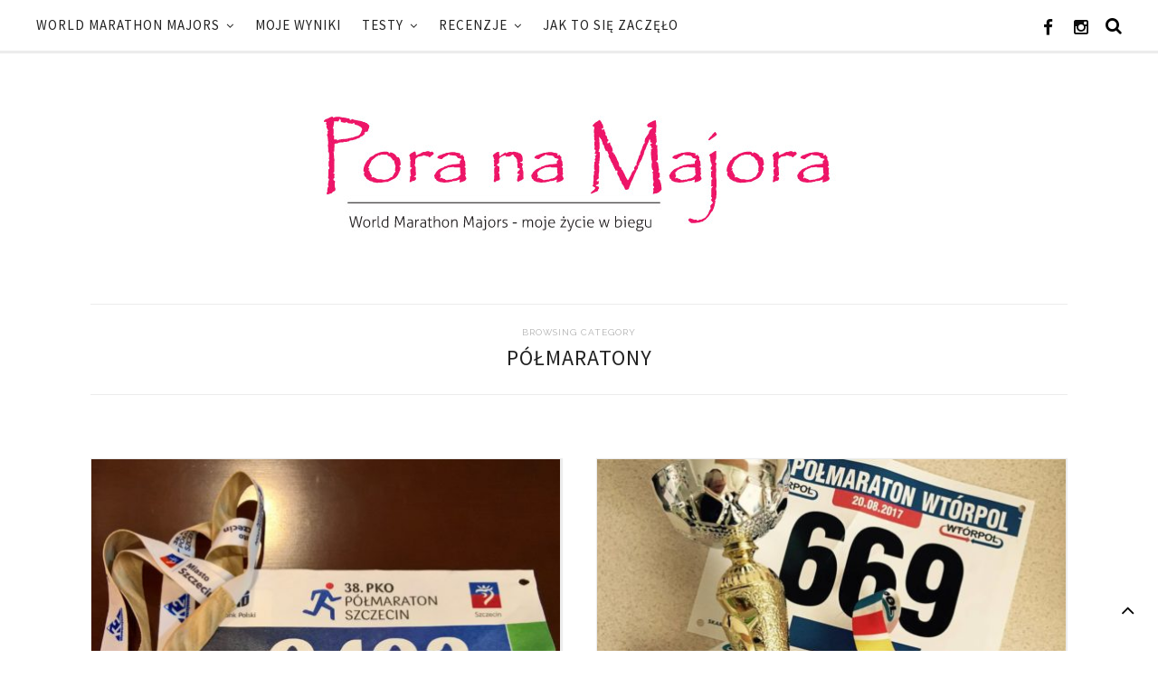

--- FILE ---
content_type: text/html; charset=UTF-8
request_url: http://www.poranamajora.pl/category/polmaratony/
body_size: 7602
content:
<!DOCTYPE html>
<html lang="pl-PL" xmlns:og="http://opengraphprotocol.org/schema/" xmlns:fb="http://www.facebook.com/2008/fbml" prefix="og: http://ogp.me/ns#">
<head>

	<meta charset="UTF-8">
	<meta http-equiv="X-UA-Compatible" content="IE=edge">
	<meta name="viewport" content="width=device-width, initial-scale=1">

	<title>półmaratony | Pora na Majora</title>

	<link rel="profile" href="http://gmpg.org/xfn/11"/>
	
		<link rel="shortcut icon" href="http://www.poranamajora.pl/wp-content/uploads/2016/10/logo-pora6g.jpg"/>
		
	<link rel="alternate" type="application/rss+xml" title="Pora na Majora RSS Feed" href="http://www.poranamajora.pl/feed/"/>
	<link rel="alternate" type="application/atom+xml" title="Pora na Majora Atom Feed" href="http://www.poranamajora.pl/feed/atom/"/>
	<link rel="pingback" href="http://www.poranamajora.pl/xmlrpc.php"/>
	<meta property="og:image" content="http://www.poranamajora.pl/wp-content/uploads/2015/12/13445777_1283486244996733_381937847022754559_n.jpg"/>
	
<!-- All in One SEO Pack 2.11 by Michael Torbert of Semper Fi Web Design[337,378] -->
<link rel="canonical" href="http://www.poranamajora.pl/category/polmaratony/"/>
<!-- /all in one seo pack -->
<link rel='dns-prefetch' href='//platform-api.sharethis.com'/>
<link rel='dns-prefetch' href='//fonts.googleapis.com'/>
<link rel='dns-prefetch' href='//s.w.org'/>
<link rel="alternate" type="application/rss+xml" title="Pora na Majora &raquo; Kanał z wpisami" href="http://www.poranamajora.pl/feed/"/>
<link rel="alternate" type="application/rss+xml" title="Pora na Majora &raquo; Kanał z komentarzami" href="http://www.poranamajora.pl/comments/feed/"/>
<link rel="alternate" type="application/rss+xml" title="Pora na Majora &raquo; Kanał z wpisami zaszufladkowanymi do kategorii półmaratony" href="http://www.poranamajora.pl/category/polmaratony/feed/"/>
		<script type="text/javascript">window._wpemojiSettings={"baseUrl":"https:\/\/s.w.org\/images\/core\/emoji\/2.2.1\/72x72\/","ext":".png","svgUrl":"https:\/\/s.w.org\/images\/core\/emoji\/2.2.1\/svg\/","svgExt":".svg","source":{"concatemoji":"http:\/\/www.poranamajora.pl\/wp-includes\/js\/wp-emoji-release.min.js?ver=4.7.16"}};!function(a,b,c){function d(a){var b,c,d,e,f=String.fromCharCode;if(!k||!k.fillText)return!1;switch(k.clearRect(0,0,j.width,j.height),k.textBaseline="top",k.font="600 32px Arial",a){case"flag":return k.fillText(f(55356,56826,55356,56819),0,0),!(j.toDataURL().length<3e3)&&(k.clearRect(0,0,j.width,j.height),k.fillText(f(55356,57331,65039,8205,55356,57096),0,0),b=j.toDataURL(),k.clearRect(0,0,j.width,j.height),k.fillText(f(55356,57331,55356,57096),0,0),c=j.toDataURL(),b!==c);case"emoji4":return k.fillText(f(55357,56425,55356,57341,8205,55357,56507),0,0),d=j.toDataURL(),k.clearRect(0,0,j.width,j.height),k.fillText(f(55357,56425,55356,57341,55357,56507),0,0),e=j.toDataURL(),d!==e}return!1}function e(a){var c=b.createElement("script");c.src=a,c.defer=c.type="text/javascript",b.getElementsByTagName("head")[0].appendChild(c)}var f,g,h,i,j=b.createElement("canvas"),k=j.getContext&&j.getContext("2d");for(i=Array("flag","emoji4"),c.supports={everything:!0,everythingExceptFlag:!0},h=0;h<i.length;h++)c.supports[i[h]]=d(i[h]),c.supports.everything=c.supports.everything&&c.supports[i[h]],"flag"!==i[h]&&(c.supports.everythingExceptFlag=c.supports.everythingExceptFlag&&c.supports[i[h]]);c.supports.everythingExceptFlag=c.supports.everythingExceptFlag&&!c.supports.flag,c.DOMReady=!1,c.readyCallback=function(){c.DOMReady=!0},c.supports.everything||(g=function(){c.readyCallback()},b.addEventListener?(b.addEventListener("DOMContentLoaded",g,!1),a.addEventListener("load",g,!1)):(a.attachEvent("onload",g),b.attachEvent("onreadystatechange",function(){"complete"===b.readyState&&c.readyCallback()})),f=c.source||{},f.concatemoji?e(f.concatemoji):f.wpemoji&&f.twemoji&&(e(f.twemoji),e(f.wpemoji)))}(window,document,window._wpemojiSettings);</script>
		<style type="text/css">img.wp-smiley,img.emoji{display:inline!important;border:none!important;box-shadow:none!important;height:1em!important;width:1em!important;margin:0 .07em!important;vertical-align:-.1em!important;background:none!important;padding:0!important}</style>
<style id='wordpress-popular-posts-css-css' media='all'>.wpp-no-data{}.wpp-list{}.wpp-list li{overflow:hidden;float:none;clear:both}.wpp-list li.current{}.wpp-thumbnail{display:inline;float:left;margin:0 5px 0 0;border:none}.wpp-post-title{}.wpp-excerpt{}.wpp-meta,.post-stats{display:block;font-size:.8em;font-weight:bold}.wpp-comments{}.wpp-views{}.wpp-author{}.wpp-date{}.wpp-category{}.wpp-rating{}</style>
<link rel='stylesheet' id='qb_style-css' href='http://www.poranamajora.pl/wp-content/themes/felicity-gls/style.css?ver=4.7.16' type='text/css' media='all'/>
<link rel='stylesheet' id='fontawesome-css-css' href='http://www.poranamajora.pl/wp-content/themes/felicity-gls/css/A.font-awesome.min.css,qver=4.7.16.pagespeed.cf.fUv_37LnGW.css' type='text/css' media='all'/>
<link rel='stylesheet' id='bxslider-css-css' href='http://www.poranamajora.pl/wp-content/themes/felicity-gls/css/A.jquery.bxslider.css,qver=4.7.16.pagespeed.cf.v7dAZJWloz.css' type='text/css' media='all'/>
<link rel='stylesheet' id='owl-css-css' href='http://www.poranamajora.pl/wp-content/themes/felicity-gls/css/owl.carousel.css?ver=4.7.16' type='text/css' media='all'/>
<link rel='stylesheet' id='owl-theme-css-css' href='http://www.poranamajora.pl/wp-content/themes/felicity-gls/css/owl.theme.css?ver=4.7.16' type='text/css' media='all'/>
<link rel='stylesheet' id='responsive-css' href='http://www.poranamajora.pl/wp-content/themes/felicity-gls/css/A.responsive.css,qver=4.7.16.pagespeed.cf.Ge2U1aaHJy.css' type='text/css' media='all'/>
<link rel='stylesheet' id='default_site_title_font-css' href='//fonts.googleapis.com/css?family=Josefin+Sans%3A300%2C400%2C700&#038;ver=4.7.16' type='text/css' media='all'/>
<link rel='stylesheet' id='default_menu_font-css' href='//fonts.googleapis.com/css?family=Source+Sans+Pro%3A300%2C400%2C600%2C700&#038;ver=4.7.16' type='text/css' media='all'/>
<link rel='stylesheet' id='default_body_font-css' href='//fonts.googleapis.com/css?family=Source+Sans+Pro%3A400%2C400italic%2C600%2C600italic%2C700%2C700italic%2C300%2C300italic&#038;subset=latin%2Clatin-ext&#038;ver=4.7.16' type='text/css' media='all'/>
<link rel='stylesheet' id='default_heading_font-css' href='//fonts.googleapis.com/css?family=Raleway%3A400%2C300%2C500%2C600%2C700&#038;ver=4.7.16' type='text/css' media='all'/>
<link rel='stylesheet' id='tablepress-default-css' href='http://www.poranamajora.pl/wp-content/plugins/tablepress/css/default.min.css,qver=1.8.pagespeed.ce.fzFcDIRTtl.css' type='text/css' media='all'/>
<script type='text/javascript'>//<![CDATA[
var wpp_params={"sampling_active":"0","sampling_rate":"100","ajax_url":"http:\/\/www.poranamajora.pl\/wp-json\/wordpress-popular-posts\/v1\/popular-posts\/","ID":"","token":"6b63890cae","debug":""};
//]]></script>
<script type='text/javascript' src='http://www.poranamajora.pl/wp-content/plugins/wordpress-popular-posts/public/js/wpp-4.2.0.min.js?ver=4.2.2'></script>
<script type='text/javascript' src='http://www.poranamajora.pl/wp-includes/js/jquery/jquery.js?ver=1.12.4'></script>
<script type='text/javascript' src='http://www.poranamajora.pl/wp-includes/js/jquery/jquery-migrate.min.js?ver=1.4.1'></script>
<script type='text/javascript' src='//platform-api.sharethis.com/js/sharethis.js#product=ga&#038;property=5bfbce2d9b95fc00123f9b1d'></script>
<link rel='https://api.w.org/' href='http://www.poranamajora.pl/wp-json/'/>
<link rel="EditURI" type="application/rsd+xml" title="RSD" href="http://www.poranamajora.pl/xmlrpc.php?rsd"/>
<link rel="wlwmanifest" type="application/wlwmanifest+xml" href="http://www.poranamajora.pl/wp-includes/wlwmanifest.xml"/> 
<meta name="generator" content="WordPress 4.7.16"/>
    <style type="text/css">#logo img{max-height:300px}#logo{padding-top:40px;padding-bottom:40px}#top-bar,.slicknav_menu{background:#fff}.show-search #searchform input#s{background:#fff;border-color:#fff}#nav-wrapper .menu li a:hover,#nav-wrapper .menu>li.menu-item-has-children>a:hover:after{color:#97a095}#nav-wrapper .menu .sub-menu,#nav-wrapper .menu .children{background:#fff}#nav-wrapper ul.menu ul a,#nav-wrapper .menu ul ul a,#nav-wrapper .menu>li.menu-item-has-children>a:after{border-bottom:1px solid #f2f2f2;color:}#nav-wrapper ul.menu ul a:hover,#nav-wrapper .menu ul ul a:hover{color: ;background:#9aa098}#nav-wrapper .menu .sub-menu,#nav-wrapper .menu .children{border-top-color:#000}.slicknav_nav{background:}.slicknav_nav a{color:}.slicknav_menu .slicknav_icon-bar{background-color:}.slicknav_menu .slicknav_menutxt{color:}.slicknav_nav li a:hover,.slicknav_nav a:hover{background:#000}.slicknav_nav li a:hover,.slicknav_nav a:hover{color:}.slicknav_nav li{border-color:}#top-social a{color:#000}#top-social a:hover{background:#000}#top-social a:hover{color:#fff}#top-search i{color:#000}.show-search #searchform input#s{color:#000}.widget-title{color: }.widget-title:after{background-color:}.social-widget a i{color:#000}.widget-social a{color:#000}.social-widget a i:hover{background:#000}.widget-social a:hover{color:}#footer-social{background:#000}#footer-social a i{color:#000}#footer-social a i{background:#fff}#footer-social{border-color:#fff}.copyright{color:}.copyright a{color:#ff91a2}#header h1,#header h1 a{font-family:}#header h2{font-family:}#nav-wrapper .menu li a{font-family:}body,.widget .tagcloud a,.overlay .meta,input,textarea,.archive-box h1,.side-meta a,.widget .trending_cat a,.post-pagination,.author-written-by,.post-date,.post-header .cat a,.list-item .cat a,.post-header .cat,.list-item .cat,.featured-area-carousel .feat-more,.featured-area .feat-more,.featured-area .feat-overlay .cat a{font-family:}h1,h2,h3,h4,h5,h6,.feat-more,.cat,.post-share .post-share-comments,.about-title,#footer-social a,.post-comments span.reply a,.pagination a,.post-tags a,.slicknav_nav a,.show-search #searchform input#s,.woocommerce.widget li a,.woocommerce-checkout .shop_table th,.woocommerce-checkout .shop_table th,.woocommerce table.shop_table thead,.woocommerce .cart-collaterals .cart_totals th,.woocommerce div.product p.stock,.woocommerce #respond input#submit,.woocommerce .woocommerce-tabs .description_tab,.woocommerce .woocommerce-tabs .reviews_tab,.woocommerce button.button.alt,.woocommerce div.product .product_title,.woocommerce a.button,.woocommerce h1.page-title,input[type="submit"],.archive-box span,.instagram-title,.side-text h4 a,.widget_recent_comments ul li>a,.widget_recent_entries a,.widget .trending_overlay h4 a,.widget .list_cat_with_img li h2 a,#respond h3,.item-related h3 a,.post-share-box.share-author a,.more-link{font-family:}#header h1,#header h1 a{font-size:px}#header h2{font-size:px}#nav-wrapper .menu li a,#nav-wrapper ul.menu ul a{font-size:15px}#top-social a,#top-search a.search i.fa{font-size:19px}.post-header h2 a,.post-header h1{font-size:px}.grid-item .post-header h2 a,.ms-item .post-header h2 a{font-size:px}.list-item .post-header h2 a{font-size:px}body{font-size:px}.post-header .cat a{font-size:px}.widget-title{font-size:15px}.widget p{font-size:14px}.post-header h2 a,.post-header h1,.overlay h2 a,#owl-demo .item .feat-overlay h3 a,.widget ul.lastest_news li a,.widget_recent_entries a,.widget_recent_comments ul li>a{color:}.post-header .cat a,.post-header .cat,.list-item .cat a,.list-item .cat{color:#000}.post-date{color:}.post-entry p{color:}.post-entry h1,.post-entry h2,.post-entry h3,.post-entry h4,.post-entry h5,.post-entry h6{color:}.more-link{color:#000}.more-link{border-color:}a.more-link:hover{color:}a.more-link:hover{background-color:#000}a.more-link:hover{border-color:#000}.post-share-box.share-buttons a i{color:#000}.post-share-box.share-buttons a i{border-color:}.post-share-box.share-buttons a i:hover{color:}.post-share-box.share-buttons a i:hover{background-color:#000}.post-share-box.share-buttons a i:hover{border-color:#000}#instagram-footer .widget_mc4wp_form_widget{background:}.mc4wp-form label{color:}.mc4wp-form button,.mc4wp-form input[type="button"],.mc4wp-form input[type="submit"]{background:#000;color:}.mc4wp-form button:hover,.mc4wp-form input[type="button"]:hover,.mc4wp-form input[type="submit"]:hover{background:;color:}a,.widget .tagcloud a,.widget ul li a,#owl-demo .item .feat-overlay .cat a,.backtotop a,.backtotop,.woocommerce ul.products h3:hover,.woocommerce div.product p.price,.woocommerce .woocommerce-message:before,.woocommerce .woocommerce-info:before,.woocommerce a.button,.woocommerce button.button.alt,.woocommerce ul.product_list_widget .star-rating,.woocommerce.widget_product_categories li a,.post-pagination .post-next a:hover,.author-content .author-social:hover,.post-pagination .post-prev a:hover{color:#000}.featured-area-carousel .feat-more,.post-tags a:hover,.backtotop:hover,.backtotop a:hover,.woocommerce span.onsale,.woocommerce a.button:hover,.woocommerce button.button.alt:hover,.woocommerce #respond input#submit:hover,.woocommerce input.button:hover,.woocommerce a.button.alt:hover,.woocommerce input.button.alt:hover,.woocommerce.widget input[type="submit"],.pagination a:hover,#respond #submit:hover,.wpcf7 .wpcf7-submit{background-color:#000}.woocommerce .woocommerce-message,.woocommerce .woocommerce-info{border-color:#000}.home .feat-overlay .cat{display:none!important}</style>
    <link rel="icon" href="http://www.poranamajora.pl/wp-content/uploads/2016/10/cropped-logo-pora6g-32x32.jpg" sizes="32x32"/>
<link rel="icon" href="http://www.poranamajora.pl/wp-content/uploads/2016/10/cropped-logo-pora6g-192x192.jpg" sizes="192x192"/>
<link rel="apple-touch-icon-precomposed" href="http://www.poranamajora.pl/wp-content/uploads/2016/10/cropped-logo-pora6g-180x180.jpg"/>
<meta name="msapplication-TileImage" content="http://www.poranamajora.pl/wp-content/uploads/2016/10/cropped-logo-pora6g-270x270.jpg"/>
	

</head>

<body class="archive category category-polmaratony category-19">

	<div id="top-bar">

		<div class="container2">

			<div id="nav-wrapper">
				<ul id="menu-menu-1" class="menu"><li id="menu-item-53" class="menu-item menu-item-type-post_type menu-item-object-page menu-item-has-children menu-item-53"><a href="http://www.poranamajora.pl/world-marathon-majors/">World Marathon Majors</a>
<ul class="sub-menu">
	<li id="menu-item-900" class="menu-item menu-item-type-post_type menu-item-object-page menu-item-900"><a href="http://www.poranamajora.pl/tokyo/">Tokyo Marathon</a></li>
	<li id="menu-item-896" class="menu-item menu-item-type-post_type menu-item-object-page menu-item-896"><a href="http://www.poranamajora.pl/boston/">BOSTON MARATHON</a></li>
	<li id="menu-item-895" class="menu-item menu-item-type-post_type menu-item-object-page menu-item-895"><a href="http://www.poranamajora.pl/london/">Virgin London Marathon</a></li>
	<li id="menu-item-899" class="menu-item menu-item-type-post_type menu-item-object-page menu-item-899"><a href="http://www.poranamajora.pl/berlin/">BMW Berlin Marathon</a></li>
	<li id="menu-item-897" class="menu-item menu-item-type-post_type menu-item-object-page menu-item-897"><a href="http://www.poranamajora.pl/chicago/">Chicago Marathon</a></li>
	<li id="menu-item-1217" class="menu-item menu-item-type-post_type menu-item-object-page menu-item-1217"><a href="http://www.poranamajora.pl/tcs-new-york-city-marathon/">TCS New York City Marathon</a></li>
</ul>
</li>
<li id="menu-item-52" class="menu-item menu-item-type-post_type menu-item-object-page menu-item-52"><a href="http://www.poranamajora.pl/moje-wyniki/">moje wyniki</a></li>
<li id="menu-item-817" class="menu-item menu-item-type-post_type menu-item-object-page menu-item-has-children menu-item-817"><a href="http://www.poranamajora.pl/test/">testy</a>
<ul class="sub-menu">
	<li id="menu-item-850" class="menu-item menu-item-type-taxonomy menu-item-object-category menu-item-has-children menu-item-850"><a href="http://www.poranamajora.pl/category/zegarek/">zegarki</a>
	<ul class="sub-menu">
		<li id="menu-item-818" class="menu-item menu-item-type-post_type menu-item-object-post menu-item-818"><a href="http://www.poranamajora.pl/test-suunto-ambit3-peak-black-hr/">Suunto Ambit3 Peak Black HR</a></li>
		<li id="menu-item-821" class="menu-item menu-item-type-post_type menu-item-object-post menu-item-821"><a href="http://www.poranamajora.pl/test-zegarka-tomtom-multi-sport-hrm/">TomTom Multi-Sport HRM</a></li>
		<li id="menu-item-820" class="menu-item menu-item-type-post_type menu-item-object-post menu-item-820"><a href="http://www.poranamajora.pl/test-zegarka-tomtom-runner-cardio/">TomTom Runner Cardio</a></li>
	</ul>
</li>
	<li id="menu-item-819" class="menu-item menu-item-type-post_type menu-item-object-post menu-item-has-children menu-item-819"><a href="http://www.poranamajora.pl/test-sluchawek-bezprzewodowych/">słuchawki bezprzewodowe</a>
	<ul class="sub-menu">
		<li id="menu-item-1609" class="menu-item menu-item-type-post_type menu-item-object-post menu-item-1609"><a href="http://www.poranamajora.pl/bezprzewodowe-sluchawki-ifrogz-summit-test/">Bezprzewodowe słuchawki iFrogz Summit – test</a></li>
	</ul>
</li>
	<li id="menu-item-823" class="menu-item menu-item-type-post_type menu-item-object-post menu-item-has-children menu-item-823"><a href="http://www.poranamajora.pl/shock-absorber-i-ja/">Shock Absorber</a>
	<ul class="sub-menu">
		<li id="menu-item-822" class="menu-item menu-item-type-post_type menu-item-object-post menu-item-822"><a href="http://www.poranamajora.pl/odziez-kompresyjna-shock-absorber/">Odzież kompresyjna Shock Absorber</a></li>
	</ul>
</li>
	<li id="menu-item-824" class="menu-item menu-item-type-post_type menu-item-object-post menu-item-824"><a href="http://www.poranamajora.pl/ale-czyli-active-life-energy/">ALE czyli Active Life Energy</a></li>
	<li id="menu-item-825" class="menu-item menu-item-type-post_type menu-item-object-post menu-item-825"><a href="http://www.poranamajora.pl/test-opasek-kompresyjnych-bv-sport-booster/">Opaski BV SPORT BOOSTER</a></li>
	<li id="menu-item-826" class="menu-item menu-item-type-post_type menu-item-object-post menu-item-826"><a href="http://www.poranamajora.pl/wkladki-mino-i-co-ja-o-nich-mysle/">Wkładki Mino</a></li>
	<li id="menu-item-827" class="menu-item menu-item-type-post_type menu-item-object-post menu-item-827"><a href="http://www.poranamajora.pl/test-kolorowych-leginsow/">Test kolorowych leginsów</a></li>
</ul>
</li>
<li id="menu-item-835" class="menu-item menu-item-type-post_type menu-item-object-page menu-item-has-children menu-item-835"><a href="http://www.poranamajora.pl/recenzje/">recenzje</a>
<ul class="sub-menu">
	<li id="menu-item-903" class="menu-item menu-item-type-post_type menu-item-object-post menu-item-903"><a href="http://www.poranamajora.pl/jeszcze-jedna-ksiazka-jeszcze-jedna-mila/">&#8220;Jeszcze jedna mila&#8221;</a></li>
	<li id="menu-item-904" class="menu-item menu-item-type-post_type menu-item-object-post menu-item-904"><a href="http://www.poranamajora.pl/recenzja-ksiazki-szczesliwi-biegaja-ultra/">&#8220;Szczęśliwi biegają ULTRA&#8221;</a></li>
	<li id="menu-item-905" class="menu-item menu-item-type-post_type menu-item-object-post menu-item-905"><a href="http://www.poranamajora.pl/recenzja-ksiazki-bo-kiedys-musi-byc-ten-pierwszy-raz/">&#8220;Bieganie jest proste&#8221;</a></li>
	<li id="menu-item-923" class="menu-item menu-item-type-post_type menu-item-object-post menu-item-923"><a href="http://www.poranamajora.pl/sztuka-cierpienia-nowa-ksiazka-od-galaktyki/">&#8220;Sztuka cierpienia&#8221;</a></li>
	<li id="menu-item-1025" class="menu-item menu-item-type-post_type menu-item-object-post menu-item-1025"><a href="http://www.poranamajora.pl/byc-kobieta-byc-kobieta-recenzja-ksiazki-kobieta-w-biegu/">&#8220;Kobieta w biegu&#8221;</a></li>
	<li id="menu-item-1056" class="menu-item menu-item-type-post_type menu-item-object-post menu-item-1056"><a href="http://www.poranamajora.pl/50-maratonow-w-50-dni-w-50-stanach-czyli-przewodnik-jak-sie-biega-ultra/">&#8220;50 maratonów w 50 dni&#8221;</a></li>
	<li id="menu-item-1078" class="menu-item menu-item-type-post_type menu-item-object-post menu-item-1078"><a href="http://www.poranamajora.pl/recenzja-ksiazki-szczesliwi-biegaja-ultra/">&#8220;Szczęśliwi biegają ULTRA&#8221;</a></li>
	<li id="menu-item-1079" class="menu-item menu-item-type-post_type menu-item-object-post menu-item-1079"><a href="http://www.poranamajora.pl/recenzja-ksiazki-bo-kiedys-musi-byc-ten-pierwszy-raz/">&#8220;Bieganie jest proste&#8221;</a></li>
	<li id="menu-item-1300" class="menu-item menu-item-type-post_type menu-item-object-post menu-item-1300"><a href="http://www.poranamajora.pl/biegacz-charlie-engle/">&#8220;BIEGACZ&#8221; Charlie Engle</a></li>
</ul>
</li>
<li id="menu-item-51" class="menu-item menu-item-type-post_type menu-item-object-page menu-item-51"><a href="http://www.poranamajora.pl/jak-to-sie-zaczelo/">Jak to się zaczęło</a></li>
</ul>			</div>

			<div class="menu-mobile"></div>	
			
						<div id="top-social">
			
				<a href="http://facebook.com/Pora-na-Majora-702649719747058" target="_blank"><i class="fa fa-facebook"></i></a>								<a href="http://instagram.com/pora_na_majora/" target="_blank"><i class="fa fa-instagram"></i></a>																																												
			</div>
			
						<div id="top-search">
				<div class="show-search">
					<form role="search" method="get" id="searchform" action="http://www.poranamajora.pl/">
		<input type="text" placeholder="Search and hit enter..." name="s" id="s"/>
</form>				</div>
				<a href="#" class="search"><i class="fa fa-search"></i></a>
			</div>
						
		</div>
		
	</div>
	
	<header id="header" class="noslider">
		
			
			<div id="logo">
				
									
											<h2><a href="http://www.poranamajora.pl"><img src="http://www.poranamajora.pl/wp-content/uploads/2016/11/logo-pora1.jpg" alt="Pora na Majora"/></a></h2>
										
				



			</div>
			
		
	</header>
			


	
	<div class="container">
		
		<div id="content">

			<div class="archive-box">
	
				<span>Browsing Category</span>
				<h1>półmaratony</h1>
					
			</div>
		
			<div id="main" class="fullwidth">
			
				<ul class="qb-grid">
				
				
						
				
									
										
						<li>
<article id="post-1639" class="grid-item post-1639 post type-post status-publish format-standard has-post-thumbnail hentry category-bieganie category-podroze category-polmaraton category-polmaratony">
	
		<div class="post-img">
		<a href="http://www.poranamajora.pl/szczecin-polmaraton/"><img width="520" height="400" src="http://www.poranamajora.pl/wp-content/uploads/2017/08/WP_20170831_19_52_14_Rich_21-520x400.jpg" class="attachment-misc-thumb size-misc-thumb wp-post-image" alt=""/></a>
	</div>
		
	<div class=" grid-content">

		<div class="post-header">

							<h2><a href="http://www.poranamajora.pl/szczecin-polmaraton/">Szczecin Półmaraton</a></h2>
			
						<span class="cat"><a href="http://www.poranamajora.pl/category/bieganie/" rel="category tag">bieganie</a>, <a href="http://www.poranamajora.pl/category/podroze/" rel="category tag">podróże</a>, <a href="http://www.poranamajora.pl/category/polmaraton/" rel="category tag">półmaraton</a>, <a href="http://www.poranamajora.pl/category/polmaratony/" rel="category tag">półmaratony</a></span>
			
						<span class="post-date">31 sierpnia 2017</span>
						
		</div>
		
		<div class="post-entry">
							
			<p>po co ty tam jedziesz do tego Szczecina taki kawał drogi?! po kubek ze Starbucks 🙂 To była moja odpowiedź kiedy znajomi pytali. I było to pół prawdy. Drugie pół to&hellip;</p>
							
		</div>

</div>
	
</article>
</li>					
						
						
									
										
						<li>
<article id="post-1623" class="grid-item post-1623 post type-post status-publish format-standard has-post-thumbnail hentry category-10km category-bieganie category-podroze category-polmaraton category-polmaratony category-trening">
	
		<div class="post-img">
		<a href="http://www.poranamajora.pl/polmaraton-wtorpol/"><img width="520" height="400" src="http://www.poranamajora.pl/wp-content/uploads/2017/08/20819458_1835490273129658_1667995619335526625_o-520x400.jpg" class="attachment-misc-thumb size-misc-thumb wp-post-image" alt=""/></a>
	</div>
		
	<div class=" grid-content">

		<div class="post-header">

							<h2><a href="http://www.poranamajora.pl/polmaraton-wtorpol/">Półmaraton Wtórpol</a></h2>
			
						<span class="cat"><a href="http://www.poranamajora.pl/category/10km/" rel="category tag">10km</a>, <a href="http://www.poranamajora.pl/category/bieganie/" rel="category tag">bieganie</a>, <a href="http://www.poranamajora.pl/category/podroze/" rel="category tag">podróże</a>, <a href="http://www.poranamajora.pl/category/polmaraton/" rel="category tag">półmaraton</a>, <a href="http://www.poranamajora.pl/category/polmaratony/" rel="category tag">półmaratony</a>, <a href="http://www.poranamajora.pl/category/trening/" rel="category tag">trening</a></span>
			
						<span class="post-date">23 sierpnia 2017</span>
						
		</div>
		
		<div class="post-entry">
							
			<p>Półmaraton Wtórpol to nie jest zwykła połówka. To bieg, który chodził mi po głowie od kilku lat z racji tego, że jest w rodzinnych stronach, ale zawsze było &#8220;coś&#8221;. W tym&hellip;</p>
							
		</div>

</div>
	
</article>
</li>					
						
						
									
										
						<li>
<article id="post-1546" class="grid-item post-1546 post type-post status-publish format-standard has-post-thumbnail hentry category-bieganie category-polmaraton category-polmaratony">
	
		<div class="post-img">
		<a href="http://www.poranamajora.pl/3-siebiega-polmaraton-kielecki/"><img width="520" height="400" src="http://www.poranamajora.pl/wp-content/uploads/2017/05/20170509_214657-520x400.jpg" class="attachment-misc-thumb size-misc-thumb wp-post-image" alt=""/></a>
	</div>
		
	<div class=" grid-content">

		<div class="post-header">

							<h2><a href="http://www.poranamajora.pl/3-siebiega-polmaraton-kielecki/">3 SieBiega Półmaraton Kielecki</a></h2>
			
						<span class="cat"><a href="http://www.poranamajora.pl/category/bieganie/" rel="category tag">bieganie</a>, <a href="http://www.poranamajora.pl/category/polmaraton/" rel="category tag">półmaraton</a>, <a href="http://www.poranamajora.pl/category/polmaratony/" rel="category tag">półmaratony</a></span>
			
						<span class="post-date">10 maja 2017</span>
						
		</div>
		
		<div class="post-entry">
							
			<p>Obiecałam sobie, że w Kielcach, póki zdrowie pozwoli, chcę biegać wszystkie &#8220;połówki&#8221;. To dlatego wróciłam wcześniej z urlopu, to dlatego nie wybiorę się na Wings For Life. To moja świadoma decyzja.&hellip;</p>
							
		</div>

</div>
	
</article>
</li>					
						
						
									
										
						<li>
<article id="post-1156" class="grid-item post-1156 post type-post status-publish format-standard hentry category-bieganie category-podroze category-polmaratony">
	
		
	<div class=" grid-content">

		<div class="post-header">

							<h2><a href="http://www.poranamajora.pl/1156/">Wrocławska Połówka nocą&#8230;.</a></h2>
			
						<span class="cat"><a href="http://www.poranamajora.pl/category/bieganie/" rel="category tag">bieganie</a>, <a href="http://www.poranamajora.pl/category/podroze/" rel="category tag">podróże</a>, <a href="http://www.poranamajora.pl/category/polmaratony/" rel="category tag">półmaratony</a></span>
			
						<span class="post-date">8 listopada 2016</span>
						
		</div>
		
		<div class="post-entry">
							
			<p>Musiałam chyba pobiec kolejny bieg nocą by to odkryć. To nie dla mnie. Pamiętam jak startowałam w Olomouc Halmarathon. Start był o 19 a ja nie miałam kompletnie pojęcia jak jeść&hellip;</p>
							
		</div>

</div>
	
</article>
</li>					
						
						
								
				</ul>
								
						
	<div class="pagination">
					<div class="older"></div>
							<div class="newer"></div>
				
	</div>
					
					
								
			</div>

	
			
		<!-- END CONTENT -->
		</div>
	
	<!-- END CONTAINER -->
	</div>
	
	<div id="instagram-footer">

		<div id="null-instagram-feed-3" class="instagram-widget null-instagram-feed"><h4 class="instagram-title">Instagram</h4>Instagram did not return a 200.</div>		
	</div>
	
	<footer id="footer">
			
						<div id="footer-social">
				
				<a href="http://facebook.com/Pora-na-Majora-702649719747058" target="_blank"><i class="fa fa-facebook"></i> <span>Facebook</span></a>								<a href="http://instagram.com/pora_na_majora/" target="_blank"><i class="fa fa-instagram"></i> <span>Instagram</span></a>																																												
			</div>
			
		<div class="container">

			<a class='backtotop' href='#'><i class="fa fa-angle-up"></i></a>
			
			<div id="footer-copyright">

				<p class="copyright">@ Pora na Majora 2016.  Powered by <a href="http://www.przetwornia.pl" target="_blank">www.przetwornia.pl</a></p>
				
			</div>
			
		</div>
		
	</footer>
	
	<script>jQuery(document).ready(function(){jQuery.post('http://www.poranamajora.pl?ga_action=googleanalytics_get_script',{action:'googleanalytics_get_script'},function(response){var s=document.createElement("script");s.type="text/javascript";s.innerHTML=response;jQuery("head").append(s);});});</script><script type='text/javascript' src='http://www.poranamajora.pl/wp-includes/js/imagesloaded.min.js?ver=3.2.0'></script>
<script type='text/javascript' src='http://www.poranamajora.pl/wp-includes/js/masonry.min.js?ver=3.3.2'></script>
<script type='text/javascript' src='http://www.poranamajora.pl/wp-content/themes/felicity-gls/js/jquery.slicknav.min.js?ver=4.7.16'></script>
<script type='text/javascript' src='http://www.poranamajora.pl/wp-content/themes/felicity-gls/js/jquery.bxslider.min.js?ver=4.7.16'></script>
<script type='text/javascript' src='http://www.poranamajora.pl/wp-content/themes/felicity-gls/js/owl.carousel.min.js?ver=4.7.16'></script>
<script type='text/javascript' src='http://www.poranamajora.pl/wp-content/themes/felicity-gls/js/fitvids.js?ver=4.7.16'></script>
<script type='text/javascript' src='http://www.poranamajora.pl/wp-content/themes/felicity-gls/js/jquery.fittext.js?ver=4.7.16'></script>
<script type='text/javascript' src='http://www.poranamajora.pl/wp-content/themes/felicity-gls/js/quebella.js?ver=4.7.16'></script>
<script type='text/javascript' src='http://www.poranamajora.pl/wp-includes/js/wp-embed.min.js?ver=4.7.16'></script>
	
</body>

</html>

--- FILE ---
content_type: text/css
request_url: http://www.poranamajora.pl/wp-content/themes/felicity-gls/style.css?ver=4.7.16
body_size: 12272
content:
/*
Theme Name: Felicity - GLS
Theme URI: http://demos.georgialoustudios.com/felicity
Description: A WordPress Theme for Bloggers
Author: Georgia Lou Studios
Author URI: http://georgialoustudios.com
Version: 1.5.2
License: GNU General Public License v2 or later
License URI: http://www.gnu.org/licenses/gpl-2.0.html
Text Domain: felicity-gls
Tags: pink
*/

/* Global reset */
*, html, body, div, dl, dt, dd, ul, ol, li, h1, h2, h3, h4, h5, h6, pre, form, label, fieldset, input, p, blockquote, th, td { margin:0; padding:0 }
table { border-collapse:collapse; border-spacing:0 }
fieldset, img { border:0 }
address, caption, cite, code, dfn, em, strong, th, var { font-style:normal; font-weight:normal }
ol, ul, li { list-style:none }
caption, th { text-align:left }
h1, h2, h3, h4, h5, h6 { font-size:100%; font-weight:normal }
q:before, q:after { content:''}

/* Global reset-RESET */
strong { font-weight: bold }
em { font-style: italic }
a img { border:none }
/**/

body {
	font-family:"Source Sans Pro", sans-serif;
	font-size:15px;
	color:#545454;
	background:#fff;
	-webkit-font-smoothing: antialiased; 
	-moz-osx-font-smoothing: grayscale;
	text-rendering: optimizeLegibility;
}
 #nav-wrapper .menu li a, .widget .tagcloud a {
 	font-family: "Source Sans Pro", sans-serif;
 }

h1,h2,h3,h4,h5,h6, .feat-more, .cat, .post-share .post-share-comments,
.about-title, #footer-social a, .post-comments span.reply a, 
.pagination a , .post-tags a, .slicknav_nav a, .show-search #searchform input#s  {
	font-family:"Raleway", sans-serif;
}

p {
	line-height:25.4px;
	letter-spacing: 0.5px;
}

a {
	color:#ff91a2;
	text-decoration:none;
}

.clr {
	clear: both;
}

/****************************************/
/* General
/****************************************/

.container {
	width:1080px;
	margin:0 auto;
}
#content {
	overflow:hidden;
	margin-bottom:20px;
}
#main {
	width:740px;
	float:left;
	position: relative;
	margin-top: 30px;
}
#main.fullwidth {
	width:100%;
}
#sidebar {
	width:300px;
	float:right;
	margin-top: 30px;
}

/****************************************/
/* Top Bar
/****************************************/

#top-bar {
	height:56px;
	background:#ffffff;
	width:100%;
	position:fixed;
	z-index:9999;
	-webkit-backface-visibility: hidden;
	opacity: 1.0;
	border-bottom: 1px solid #ececec;   
	-webkit-box-shadow: 1px 1px 1px 1px #ececec; 
	-moz-box-shadow: 1px 1px 1px 1px #ececec; 
	box-shadow: 1px 1px 1px 1px #ececec;

}
#top-bar .container2 {
	position:relative;
	height: 56px;
	margin: 0 40px;
}

.menuOpacity2 {
	opacity: 0.9;
	-webkit-box-shadow: 0 1px 3px rgba(0, 0, 0, 0.2) !important; 
	-moz-box-shadow:  0 1px 3px rgba(0, 0, 0, 0.2) !important; 
	box-shadow:  0 1px 3px rgba(0, 0, 0, 0.2) !important;
}

.menuOpacity2:hover {
	opacity: 1;
	transition: all 0.4s ease 0s;
}

/* Menu **********/
.slicknav_menu {
	display:none;
}

#nav-wrapper .menu {
	float:left;
}
#nav-wrapper .menu li {
	display:inline-block;
	margin-right:20px;
	position:relative;
	line-height: 56px;
}
#nav-wrapper .menu li a {
	color:#222;
	font-size:16px;
	font-weight:400;
	letter-spacing:1px;
	text-transform:uppercase;
	display:block;
	-o-transition:.25s;
	-ms-transition:.25s;
	-moz-transition:.25s;
	-webkit-transition:.25s;
	transition:.25s;
}
#nav-wrapper .menu li a:hover {
	color:#FF91A2;
}
#nav-wrapper .menu > li.menu-item-has-children > a:after {
	font-family: FontAwesome;
    content: "\f107";
	margin-left:7px;
	color:#222;
	font-size:13px;
	border-bottom-width: 0 !important;
}
#nav-wrapper .menu > li.menu-item-has-children > a:hover:after {
	color:#FF91A2;
}

	/* Dropdown **********/
	#nav-wrapper .menu .sub-menu,
	#nav-wrapper .menu .children {
		background-color: #fff;
		display: none;
		padding: 0;
		position: absolute;
		margin-top:0;
		left: 0;
		z-index: 99999;
		border-top: 3px solid #FF91A2;
		border-right: 1px solid rgba(0, 0, 0, 0.1);
		border-left: 1px solid rgba(0, 0, 0, 0.1);
		line-height: 50px;
	}
	
	#nav-wrapper ul.menu ul a,
	#nav-wrapper .menu ul ul a {
		color: #222;
		margin: 0;
		font-size:16px;
		letter-spacing:1px;
		line-height: 50px;
		padding: 0px 15px;
		min-width: 250px;
		-o-transition:.25s;
		-ms-transition:.25s;
		-moz-transition:.25s;
		-webkit-transition:.25s;
		transition:.25s;
		border-bottom:1px solid;
		border-color:#f2f2f2;
	}
	#nav-wrapper ul.menu ul li,
	#nav-wrapper .menu ul ul li {
		padding-right:0;
		margin-right:0;
		line-height: 50px;
	}

	#nav-wrapper ul.menu ul a:hover,
	#nav-wrapper .menu ul ul a:hover {
		color: #fff;
		background:#FF91A2;
	}

	#nav-wrapper ul.menu li:hover > ul,
	#nav-wrapper .menu ul li:hover > ul {
		display: block;
	}
	
	#nav-wrapper .menu .sub-menu ul,
	#nav-wrapper .menu .children ul {	
		left: 100%;
		top: 0;
		
	}
	
/* Social and Search **********/
#top-social {
	position:absolute;
	right:28px;
	top:0;
	text-align: center;
	padding: 14px 0 0;
}
#top-social.nosearch { right:0; }
#top-social a {
	color:#FF91A2;
	margin: 0 1px;
	font-size:19px;
	line-height:32px;
	display:inline-block;
	-o-transition:.25s;
	-ms-transition:.25s;
	-moz-transition:.25s;
	-webkit-transition:.25s;
	transition:.25s;
	width: 32px;
	height: 32px;
	border-radius: 50%;
	opacity: 0.95;
}

#top-social a:hover {
	color:#fff;
	background: #FF91A2;
	opacity: 1.0; 
	transition: all 0.4s ease 0s;
} 
#top-search {
	position:absolute;
	right:0;
	top:0;
}

#top-search a.search {
	font-size:19px;
	color:#FF91A2;
	line-height:56px;
	position:relative;
	-o-transition:.25s;
	-ms-transition:.25s;
	-moz-transition:.25s;
	-webkit-transition:.25s;
	transition:.25s;
}
#top-search a.search:hover {
	color: #222;
}
.show-search {
	position:absolute;
	top:58px;
	right:0;
	display:none;
	z-index:10000;
}
.show-search #searchform input#s {
	width:250px;
	background:#FFF;
	-webkit-box-shadow: 0 5px 4px -4px rgba(190,190,190,.1);
	-moz-box-shadow: 0 5px 4px -4px rgba(190,190,190,.1);
	box-shadow: 0 5px 4px -4px rgba(190,190,190,.1);
	border:1px solid #eee;
}
.show-search #searchform input#s:focus {
	border:1px solid #ddd;
}

/****************************************/
/* Slicknav CSS
/****************************************/
.slicknav_btn { position: relative; display: block; vertical-align: middle; float: left;  line-height: 48px; cursor: pointer;  height:48px;}
.slicknav_menu  .slicknav_menutxt { display: none;}
.slicknav_menu .slicknav_icon { float: left; margin: 0.188em 0 0 0; font-size:19px; padding-top: 11px;}
.slicknav_menu .slicknav_no-text { margin: 0 }
.slicknav_menu .slicknav_icon-bar { display: block; width: 1.15em; height: 0.15em; }
.slicknav_btn .slicknav_icon-bar + .slicknav_icon-bar { margin-top: 0.188em }
.slicknav_nav { clear: both }
.slicknav_nav ul,
.slicknav_nav li { display: block;}
.slicknav_nav .slicknav_arrow { font-size: 0.8em; margin: 0 0 0 0.4em; }
.slicknav_nav .slicknav_item { cursor: pointer; }
.slicknav_nav .slicknav_row { display: block; }
.slicknav_nav a { display: block }
.slicknav_nav .slicknav_item a,
.slicknav_nav .slicknav_parent-link a { display: inline }
.slicknav_menu:before,
.slicknav_menu:after { content: " "; display: table; }
.slicknav_menu:after { clear: both }
.slicknav_menu { *zoom: 1 }
.slicknav_btn {
    margin: 8px 0 0;
}
.slicknav_menu .slicknav_icon-bar {
  background-color: #222222;
}
.slicknav_menu {
    background:#fff;
    padding:0;
    width: 100%;
}
.slicknav_nav {
    margin:0;
    padding:7px 20px 0;
    border: 1px solid #e6e6e6;
}
.slicknav_nav, .slicknav_nav ul {
    list-style: none;
    overflow:hidden;
}
.slicknav_nav ul {
    padding:0;
    margin:0 0 0 20px;
}
.slicknav_nav .slicknav_row {
    padding:5px 10px;
    margin:2px 5px;
}
.slicknav_nav li {
	border-bottom: 1px solid #e9e9e9;
}

.slicknav_nav ul li:last-child {
	border-bottom: 0px solid #e9e9e9;
}
.slicknav_nav a{
    padding:7px 10px;
    margin:2px 5px;
    text-decoration:none;
    color:#545454;
	font-size:16px;
	font-weight: 400;
	letter-spacing:2px;
	text-transform:uppercase;
}
.slicknav_nav .slicknav_item a,
.slicknav_nav .slicknav_parent-link a {
    padding:0;
    margin:0;
}
.slicknav_nav li a:hover {
	color: #fff;
	background: #FF91A2;
}
.slicknav_nav a:hover{
	color: #fff;
	background: #FF91A2;
}
.slicknav_nav .slicknav_txtnode {
    margin-left:15px;   
}

.slicknav_menu .slicknav_no-text {
	margin-top:7px;
}

/****************************************/
/* Header & Logo
/****************************************/
.home #header, .page-template-page-slider #header, .page-template-page-fullwidth-slider #header {
	margin-bottom:0;
	border-bottom:none;
}
#header, #header.noslider {
	padding-top:56px;
	text-align:center;
}
#header h1, #header h1 a {
	font-family: "Josefin Sans", sans-serif;
	color: #222;
	font-size: 90px;
	letter-spacing: 4px;
	font-weight: 300;
}
#logo {
	padding-top:50px;
	padding-bottom:50px;
}
#logo img {
	max-width:100%;
	height:auto;
	vertical-align:middle;
	max-height: 150px;
}
#header h2 {
	font-family: 'Source Sans Pro';
	font-size: 14px;
	color: #222;
	letter-spacing: 1px;
	text-transform: none;
	font-weight: normal;
}

/****************************************/
/* Featured Slider
/****************************************/

.featured-area {
	margin-bottom:30px;
}
.featured-area.nopromo {
	margin-bottom:30px;
}
.featured-area .feat-item:hover {
	cursor: pointer;
}

/* Boxed & Full Width Sliders ***********/
.featured-area .feat-item {
	display: table;
	width:100%;
	height:530px;
	background-size: cover;
	background-repeat: no-repeat;
	background-position: center;
}
.featured-area .feat-overlay {
	height: 100%;
	background:rgba(0,0,0,0.15);
    display: table-cell;   
    vertical-align: middle;   
	text-align:center;
	-o-transition:.3s;
	-ms-transition:.3s;
	-moz-transition:.3s;
	-webkit-transition:.3s;
	transition:.3s;
}
.featured-area .feat-overlay:hover {
	background:rgba(0,0,0,0.08);
}
.featured-area .feat-inner {
	max-width:60%;
	margin:0 auto;
}
.featured-area .feat-overlay h2 {
	color:#fff;
	font-size:32px;
	line-height:1.4em;
	font-weight: 600;
	text-transform:uppercase;
	letter-spacing:3px;
	margin-bottom:10px;
}
.featured-area .feat-overlay h2 a {
	color:#fff;
	display:block;
}
.featured-area .feat-overlay h2 a:hover {
	opacity: 0.8;
}
.featured-area .feat-overlay .cat {
	display: block;
	color: #fff;
}
.featured-area .feat-overlay .cat a {
	display:inline-block;
	margin:0 2px 13px;
	color:#fff;
	font-size:15px;
	text-transform:uppercase;
	letter-spacing:1px;
	padding-bottom:2px;
	font-family: "Source Sans Pro", sans-serif;
}
.featured-area .feat-overlay .cat a:hover {
	opacity: 0.8;
}

.featured-area .feat-more {
	color:#fff;
	font-size:12px;
	text-transform:uppercase;
	letter-spacing:2px;
	display:inline-block;
	-o-transition:.25s;
	-ms-transition:.25s;
	-moz-transition:.25s;
	-webkit-transition:.25s;
	transition:.25s;
	font-family: "Source Sans Pro";
	font-weight: 700;
	border: 1px solid #fff;
	padding: 8px 15px;
	border-radius: 30px;
}
.featured-area .feat-more:hover {
	opacity: 0.8;
}
.featured-area .feat-more .dslc-icon {
  color: #fff;
  margin-left: 0;
  overflow: hidden;
  opacity: 0;
  font-size: 0;
  -webkit-transition: all .3s;
  -moz-transition: all .3s;
  transition: all .3s;
  display: inline;
}

.featured-area .feat-more:hover .dslc-icon {
margin-left: 5px;
opacity: 1;
font-size: inherit !important;
}
.bx-wrapper .bx-controls-direction a {
	border-radius: 0 !important;
	padding: 10px 0px !important;
}
.bx-wrapper .bx-controls-direction a .fa {
	font-size: 28px !important;
}


/* Carousel Slider *********/
.featured-area-carousel {
	margin-bottom: 30px;
}
#owl-demo {
	margin-bottom: 0px;
	border-bottom: 1px solid #ececec;   
	-webkit-box-shadow: 1px 1px 1px 1px #ececec; 
	-moz-box-shadow: 1px 1px 1px 1px #ececec; 
	box-shadow: 1px 1px 1px 1px #ececec;
}
#owl-demo .item {
	position: relative;
}
.owl-item .image_container {
	height: 300px;
	overflow:hidden;
}
#owl-demo .item img{
	max-width:100%;
	height:auto;
}
#owl-demo .item img:hover {
	opacity: 0.9;
}

#owl-demo .item .feat-overlay {
	background: #fff;
	width:100%;
	height: 100%;
	text-align: center;
	border-left: 1px solid #f2f2f2;
	border-right: 1px solid #f2f2f2;
	-webkit-transition: transform .5s; 
	transition: transform .5s;
	min-height: 167.5px;
}

#owl-demo .item .feat-overlay .feat-text {
	background: #fff;
	padding: 10px 10px 0 10px;
	-o-transition:.8s;
	-ms-transition:.8s;
	-moz-transition:.8s;
	-webkit-transition:.8s;
}
#owl-demo .item:hover .feat-overlay {
	transform: translateY(-20px);
}
#owl-demo .item .feat-overlay h3 {
	padding: 10px 0;
}
#owl-demo .item .feat-overlay h3 a {
	font-size:17px;
	color:#222;
	font-weight: 600;
	text-transform: uppercase;
	line-height: 24px;
	letter-spacing: 0.5px;
}
#owl-demo .item .feat-overlay .cat {
	color: #FF91A2;
	display: block;
}
#owl-demo .item .feat-overlay .cat a {
	font-size:12px;
	font-weight: 500;
	color:#FF91A2;
	display:inline-block;
	margin-bottom:10px;
	text-transform: uppercase;
	letter-spacing: 1px;
	padding-top: 5px;
}
.featured-area-carousel .feat-more {
	font-size:12px;
	font-family: "Source Sans Pro", sans-serif;
	font-weight: 700;
	text-transform:uppercase;
	letter-spacing:0.5px;
	display: block;
	margin: 12px auto 20px;
  	line-height: 1;
  	background-color: #FF91A2;
	  border-width: 0px;
	  border-style: solid solid solid solid;
	  border-radius: 30px;
	  color: #fff;
	  padding: 8px 15px;
	  width: 82px;
	-webkit-transition: all .3s;
  	-moz-transition: all .3s;
  	transition: all .3s;
}
.featured-area-carousel .feat-more .dslc-icon {
  color: #fff;
  margin-left: 0;
  overflow: hidden;
  opacity: 0;
  font-size: 0;
  -webkit-transition: all .3s;
  -moz-transition: all .3s;
  transition: all .3s;
  display: inline;
}
.featured-area-carousel .feat-more:hover {
	width: 112px;
}
.featured-area-carousel .feat-more:hover .dslc-icon {
margin-left: 5px;
opacity: 1;
font-size: inherit !important;
}
.owl-theme .owl-controls {
	margin-top: 0 !important;
}
#owl-demo .owl-controls .owl-buttons {
	position: relative;
}
#owl-demo .owl-controls .owl-buttons div {
  color: #fff;
  border: 1px solid #fff;
  border-radius: 0;
  background: transparent;
  display: inline-block;
  zoom: 1;
  margin: 5px;
  padding: 5px 10px;
  font-size: 28px;
  filter: Alpha(Opacity=30);
  opacity: .4;

}
#owl-demo .owl-controls .owl-buttons div:hover {
	opacity: 1.0;
}
.owl-next {position: absolute;right: 12px;top: -310px;}
.owl-prev {position: absolute;left: 12px;top: -310px;}
.owl-next:hover {opacity:1.0;}
.owl-prev:hover {opacity:1.0;}

/****************************************/
/* Promo Area
/****************************************/

.promo-area {
	overflow:hidden;
	margin-bottom:30px;
}
.promo-item {
	display: table;
	width:340px;
	float:left;
	margin-right:30px;
	height:200px;
	background-size: cover;
	background-repeat: no-repeat;
	background-position: center center;
	-moz-box-sizing: border-box;
	-webkit-box-sizing: border-box;
	box-sizing: border-box;
	padding:16px;
	position:relative;
}
.promo-item:hover {
	opacity: 0.8;
}
.promo-item:last-child {
	margin-right:0;
}

.promo-overlay {
	height: 100%;
    display: table-cell;   
    vertical-align: middle;   
	text-align:center;
}

.promo-overlay  h4 {
	color:#222;
	line-height:1.5em;
	padding:8px 12px 8px 13px;
	font-size:14px;
	text-transform:uppercase;
	letter-spacing:2px;
	background: rgba(255,255,255,0.9);
	display:inline-block;
	max-width:60%;
	font-weight: 400;
	box-shadow: 0px 1px 5px rgba(0, 0, 0, 0.05);
}
.promo-link {
	position: absolute; 
	height: 100%; 
	width: 100%;
	top: 0;
	left:0;
	z-index: 999999;
	display: block
}

/* Landing Page */
.page-template-page-landing-page #content {
	margin-top: 0 !important;
}
.page-template-page-landing-page .share-buttons {
	display:none;
}
.page-template-page-landing-page-sidebar #content {
	margin-top: 0 !important;
}
.page-template-page-landing-page-sidebar .share-buttons {
	display:none;
}
.landing-sidebar .widget {
	margin-bottom: 30px;
}
.landing-sidebar .widget-title,
#landing-sidebar-right .widget-title {
	border-bottom-width: 0;
}

/* Landing Page 2 */
.page-template-page-landing-page-2 #content,
.page-template-page-landing-page-2-sidebar #content {
	padding-top: 0 !important;
}
.featured-landing-page-2 {
	padding-bottom: 30px;
	overflow:hidden;
}
.page-template-page-landing-page-2 #content,
.page-template-page-landing-page-2-sidebar #content {
	margin-top: 0 !important;
}
#landing-sidebar-left {
	display: inline-block;
	width: 700px;
	margin-right: 30px;
	float: left;
}
#landing-sidebar-right {
	display: inline-block;
	width: 350px;
	float: left;
	box-sizing: border-box;
}
#landing-sidebar-left .widget,
#landing-sidebar-right .widget {
	margin-bottom: 0;
	border-width: 0;
	box-shadow: 0 0 0 0 #fff;
	padding: 0;
}
#landing-sidebar-left .widget-title {
	display:none;
}
.page-template-page-landing-page-2 .post-share, 
.page-template-page-landing-page-2 .post-header h1 {
	display:none;
}
.page-template-page-landing-page-2 #comments {
	border-top-width: 0;
}
.landing-sidebar .widget_mc4wp_form_widget .widget-title {
	border-bottom-width: 0;
}
#landing-sidebar-right .quebella_about_widget {
	margin-bottom: 20px;
}
#landing-sidebar-right .about_widget_img {
	max-width: 330px;
	min-width: 330px;
	border-radius: 50%;
}
.page-template-page-landing-page-2 .promo-area {

}


/****************************************/
/* Posts
/****************************************/
.single-post #content {
}
.post {
	margin-bottom:45px;
	border: 1px solid #ececec; 
  padding: 30px 25px 45px; 
  box-shadow: 1px 1px 1px 1px #ececec;
}

.post-inner {
	background: #fff;

}
.post-img img {
	vertical-align:middle;
	max-width:100%;
	width: 100%;
	height:auto;
	-o-transition:.25s;
	-ms-transition:.25s;
	-moz-transition:.25s;
	-webkit-transition:.25s;
	transition:.25s;
	margin-bottom: 10px;
}
.post-img:hover {
	opacity: 0.8;
}
.post-img.audio iframe {
	height:166px;
	width:100%;
}
.post-header {
	text-align:center;
	margin-bottom:23px;
}
.post-header h2, .post-header h1 {
	display:block;
	margin: 10px 0 8px;
}
.post-header h2 a, .post-header h1 {
	font-size:32px;
	letter-spacing:3px;
	text-transform:uppercase;
	color:#222;
	font-weight:400;
	line-height:1.3em;
	-o-transition:.25s;
	-ms-transition:.25s;
	-moz-transition:.25s;
	-webkit-transition:.25s;
	transition:.25s;
}
.post-header h2 a:hover {
	text-decoration: underline;
}
.post-header .cat,
.list-item .cat {
	display:block;
	font-family: "Source Sans Pro", sans-serif;
	font-size: 14px;
	color: #FF91A2;
	letter-spacing: 2px;
	font-weight: 600;
}
.post-header .cat a, 
.list-item .cat a {
	display:inline-block;
	text-transform:uppercase;
	margin:0 2px 3px;
	font-family: "Source Sans Pro", sans-serif;
	font-size: 14px;
	color: #FF91A2;
	letter-spacing: 2px;
	font-weight: 600;
}
.post-header .cat a:hover {
	text-decoration:underline;
}
.post-date {
	font-family: "Source Sans Pro", sans-serif;
	font-size: 11px;
	color: #939393;
	text-transform: uppercase;
	font-style: italic;
	letter-spacing: 1px;
	margin: 10px 0 25px;
}

/* Post Entry **********/
.post-entry p, .post-entry hr {
    margin-bottom:9px;
}
.post-entry h1, .post-entry h2, .post-entry h3, .post-entry h4, .post-entry h5, .post-entry h6 {
	color:#242424;
	font-weight:700;
	margin:20px 0 10px;
	text-transform: uppercase;
}
.post-entry h1 {
	font-size:24px;
}
.post-entry h2 {
	font-size:20px;
}
.post-entry h3 {
	font-size:18px;
}
.post-entry h4 {
	font-size:16px;
}
.post-entry h5 {
	font-size:14px;
}
.post-entry h6 {
	font-size:12px;
}
.post-entry hr {
	border:0;
	height:0;
	border-bottom:1px solid #e5e5e5;
	clear:both;
}
.post-entry blockquote {
	border-left:3px solid;
	border-color:#ddd;
	padding:0 18px;
}
.post-entry blockquote p {
	font-size:18px;
	line-height:28px;
	font-style:italic;
	color:#888;
}

.post-entry a:hover {
	text-decoration:underline;
}

.post-entry ul, .post-entry ol {
	padding-left:45px;
	margin-bottom:20px;
}
.post-entry ul li {
	margin-bottom:12px;
	list-style:square;
}
.post-entry ol li {
	margin-bottom:12px;
	list-style:decimal;
}

.sticky.post .post-header { border:1px dashed #eee; padding:20px 0; }
.bypostauthor  {}
.post-entry pre {
	overflow:auto;
}

.post-entry table { width:100%; margin-bottom:22px; border-collapse:collapse }
.post-entry td, .post-entry th { padding: 12px; border-bottom: 1px #e5e5e5 solid; }
.post-entry th { font-weight:bold; font-size:14px; background:#f5f5f5;}
.post-entry tr:hover {
	background:#f5f5f5;
}

.post-entry img {
	max-width:100%;
	height:auto;
}

/* Read More Button **********/
.more-link {
	text-align:left;
	display:block;
	margin:40px auto 0;
	text-transform:uppercase;
	font-size:16px;
	font-family: "Raleway", serif;
	font-weight: 700;
	color:#FF91A2;
	border: 1px solid #ececec;
	padding: 18px 25px;
	max-width: 175px;
	-o-transition:.3s;
	-ms-transition:.3s;
	-moz-transition:.3s;
	-webkit-transition:.3s;
	transition:.3s;
	text-align: center;
}
a.more-link:hover {
	background: #FF91A2;
	color: #fff;
	border-color: #FF91A2;
	text-decoration: none;
}

/* Post Widget Area */
#post-sidebar .widget {
	border-width: 0;
	box-shadow: 0 0 0 0 #fff;
	padding: 0;
}

/* Post Share **********/
.post-share {
	overflow:hidden;
	margin-top: 40px;
}
.post-share .share-text {
	display: block;
	text-transform: uppercase;
	text-align: center;
	font-size: 20px;
	color: #222;
	margin-bottom: 10px;
}
.post-share-box {
	display: block;
	height:54px;
	line-height:54px;
	text-align:center;
	z-index: 5;
	position: relative;
}
.post-share-box.share-buttons a i {
	font-size: 16px;
	height: 52px;
	width: 52px;
	line-height: 52px;
	border: 1px solid #ececec;
	border-radius: 50%;
	color: #FF91A2;
	margin: 0 10px;
	-o-transition:.25s;
	-ms-transition:.25s;
	-moz-transition:.25s;
	-webkit-transition:.25s;
	transition:.25s;
}
.post-share-box.share-buttons a:hover i {
	background: #FF91A2;
	color: #fff;
}
.post-share-box.share-author a {
	font-family:"Raleway";
	font-weight: 700;
	font-size:14px;
	color:#222;
	text-transform:uppercase;
	letter-spacing:1px;
	font-style:normal;
}
.post-share-box.share-author span {
	color:#888;
	font-style:italic;
	margin-right:2px;
}

/* Post Author **********/
.post-author {
	margin-top:30px;
	padding: 20px;
	overflow:hidden;
	border-top: 1px solid #eee;
	border-bottom: 1px solid #eee;
}	

.author-written-by {
	font-family: "Source Sans Pro", serif;
	font-size: 10px;
	color: #555;
	font-style: italic;
	margin-bottom: 5px;
}

.author-img {
	float:left;
	margin-right:30px;
}

.author-img img {
	border-radius:50%;
}

.author-content  {
	overflow:hidden;
	margin-top: 7px;
}

.author-content h5 a {
	font-size:13px;
	margin-bottom:6px;
	text-transform:uppercase;
	letter-spacing:1px;
	font-weight:700;
	color:#222;
	display:block;
}

.author-content p {
	margin-bottom:9px;
	color:#666;
	font-size: 13px;
}

.author-content .author-social {
	font-size:14px;
	color:#222;
	margin-right:8px;
}
.author-content .author-social:hover {
	color: #FF91A2;
}
/* Post Pagination *********/
.post-pagination {
	display: block;
	height:40px;
	margin-top: 20px;
	padding: 10px 20px 0;
	text-align: center;
	text-transform: uppercase;
	color: #222;
	letter-spacing: 1px;
	font-family: 'Source Sans Pro', sans-serif;
	font-size: 15px;
	font-weight: 700;
}
.post-pagination .post-prev a,
.post-pagination .post-next a {
	color: #222;
	font-weight: normal;
}
.post-pagination .post-prev a:hover,
.post-pagination .post-next a:hover {
	color: #FF91A2;
}
.post-pagination .fa-caret-left {
	padding-right: 7px;
}
.post-pagination .fa-caret-right {
	padding-left: 7px;
}

/* Post related **********/
.post-related {
	overflow:hidden;
	margin-bottom:60px;
	margin-top:50px;
	display: block;
}
.post-box { text-align:center; }
.post-box-title {
	font-size:14px;
	letter-spacing:1px;
	text-transform:uppercase;
	padding-bottom: 12px;
	position: relative;
	line-height:1em;
	font-weight:700;
	color: #222;
}
.related-title-divider {
	height: 1px;
	width: 20px;
	background: #222;
	margin: 0 auto;
	line-height: 1px;
	margin-bottom: 30px;
}

.item-related {
	width:216px;
	float:left;
	margin-right:20px;
}
.item-related:last-child {
	margin-right:0;
}

	#main.fullwidth .item-related {
		width:325px;
		margin-right:25px;
	}
	#main.fullwidth .item-related:last-child {
		margin-right:0;
	}

.item-related img {
	margin-bottom:6px;
	width:100%;
	height:auto;
}
.item-related img:hover {
	opacity: 0.8;
}
.item-related h3 {
	margin-bottom:4px;
}
.item-related h3 a {
	font-size:12px;
	color:#222;
	font-family: 'Raleway', sans-serif;
	letter-spacing: 1px;
	text-transform: uppercase;
	font-weight: 500;
}
.item-related h3 a:hover {
	text-decoration:underline;
}

/* Post tags **********/
.post-tags i {
	color: #444;
	font-size: 14px;
	padding-right: 10px;
}

.post-tags {
	margin-top:25px;
	margin-bottom:-15px;
	padding-bottom:13px;
	clear:both;
}
.post-tags a {
	font-size:10px !important;
	letter-spacing:1px;
	text-transform:uppercase;
	font-weight: 400;
	background:#ececec;
	color:#444;
	padding:6px 7px 7px 8px;
	margin-right:5px;
	margin-bottom:8px;
	border-radius: 0px;
	display:inline-block;
	-o-transition:.3s;
	-ms-transition:.3s;
	-moz-transition:.3s;
	-webkit-transition:.3s;
	transition:.3s;
}
.post-tags a:hover {
	text-decoration:none;
	background:#FF91A2;
	color:#fff;
}

/* Grid Layout **********/
.grid-item {
	margin-bottom:45px;
	border: 1px solid #ececec; 
  	box-shadow: 1px 1px 1px 1px #ececec;
  	padding: 0;
}
.qb-grid > li {
	width:355px;
	display:inline-block;
	vertical-align: top;
	margin-right: 26px;
}

	/* fullwidth */
	#main.fullwidth .qb-grid > li {
		width:520px;
		margin-right:36px;
	}
	#main.fullwidth .qb-grid li:nth-of-type(2n+2) {
		margin-right:0;
	}
	#main.fullwidth .grid-item .post-img  {
	max-height: 350px !important;
	overflow: hidden;
}

.qb-grid li:nth-of-type(2n+2) {
	margin-right:0;
}
.grid-item .grid-content {
	padding: 20px;
	margin: 0 20px;
	z-index: 99;
}

.grid-item .post-header .post-date {
	display: block;
	margin-bottom: 5px;
}
.grid-item .post-header .cat a {
	margin:0 2px;
}
.grid-item .post-header .cat {
	display:block;
}

.grid-item .post-header h2 a {
	font-size:20px;
	letter-spacing:2px;
	font-weight: 500;
}
.grid-item .post-header h2 {
	margin-bottom:8px;
	max-width:100%;
}
.grid-item .post-header  {
	margin-bottom:22px;
}
.grid-item .post-img  {
	max-height: 240px;
	overflow: hidden;
}
.grid-item p {
	margin-bottom:10px;
}

/* List Layout **********/
.list-item {
	overflow:hidden;
	margin-bottom:30px;
	padding: 25px;
}
.list-grid-layout .list-item {
	margin-bottom:35px;
}

.list-item .list-content {
	overflow:hidden;

}
.list-item .post-img {
	float:left;
	margin-right:25px;
	margin-bottom:0;
}
.list-item .post-img img {
	max-width:260px;
}
#main.fullwidth .list-item .post-img img {
	max-width:280px;
}
.list-item .list-content .post-header {
	text-align:left;
}
.list-item .post-header h2 {
	max-width:100%;
	margin-top: 0;
}
.list-item .post-header h2 a {
	font-size:20px;
	letter-spacing:2px;
	font-weight: 500;
}
.list-item .post-header .cat a {
	margin:0 8px 2px 0;
}
.list-item .post-header  {
	margin-bottom:10px;
	margin-top: 0;
}
.list-item .post-entry p {
	margin: 7px 0 0;
}

/* Masonry Layout */
/* Makes two columns */
.ms-container {
-moz-column-count: 2;
-webkit-column-count: 2;
column-count: 2;
-moz-column-gap: 30px;
-webkit-column-gap: 30px;
column-gap: 30px;
}
.ms-item {
display: inline-block;
margin: 0;
width: 100%;
}

.ms-item .post {
	padding: 0;
}
.ms-item .grid-content {
	padding: 0 20px;
	margin: 0 20px;
	z-index: 99;
}

.ms-container li:nth-child(2n) {
	margin-right:0;
}

.ms-item .post {
	border-bottom-color: #e5e5e5;
	margin-bottom: 35px;
}
.ms-item .post-header h2 a {
	font-size:22px;
	letter-spacing:2px;
	font-weight: 500;
}
.ms-item .post-header h2 {
	margin-bottom:12px;
	max-width:100%;
}
.ms-item .post-header  {
	margin-bottom:16px;
}
.ms-item .post-header .post-title-separator {
	width: 70px;
}
.ms-item .post-img  {
	margin-bottom:14px;
}
.ms-item p {
	margin-bottom:35px;
}
.ms-item .cat {
	padding-bottom: 10px;
}
.ms-item .cat a {
	font-size: 14px;
	margin-bottom: 4px;
}
 /*Full width */
.fullwidth .ms-container {
-moz-column-count: 3;
-webkit-column-count: 3;
column-count: 3;
-moz-column-gap: 30px;
-webkit-column-gap: 30px;
column-gap: 30px;
}
.fullwidth .ms-item {
display: inline-block;
margin: 0;
width: 100%;
}


/* Comments **********/
.post-comments {
	margin-bottom:60px;
	margin-top:60px;
}

.comments {
	margin-bottom:40px;
}

.post-comments-divider {
	display: block;
	height: 1px;
	width: 20px;
	background: #222;
	margin: 0 auto;
}

.thecomment {
	border-bottom:1px dotted #eee;
	padding-bottom:34px;
	margin-bottom:34px;
	padding-top: 10px;
	margin-top: 10px;
}

.thecomment .author-img {
	float:left;
	margin-right:20px;
}
.thecomment .author-img img {
	border-radius:50%;
}
.thecomment .comment-text {
	overflow:hidden;
}
.thecomment .comment-text h6.author, .thecomment .comment-text h6.author a {
	display:block;
	font-size:13px;
	text-transform:uppercase;
	letter-spacing:1px;
	margin-bottom:6px;
	color:#333;
}
.thecomment .comment-text span.author a:hover {
	text-decoration:underline;
}

.thecomment .comment-text span.date {
	font-size:12px;
	color:#999;
	font-style:italic;
	display:block;
	margin-bottom:10px;
}

.thecomment .comment-text em {
	font-size:13px;
	margin-bottom:-14px;
	display:block;
	color:orange;
	letter-spacing:1px;
}
.thecomment .comment-text em i {
	font-size:14px;
	color:#f3bd00;
}

.post-comments span.reply a {
	float:right;
	font-size:10px;
	background-color:#aaa;
	color:#FFF;
	padding:2px 5px 4px 5px;
	border-radius:2px;
	margin-left:7px;
	-o-transition:.3s;
	-ms-transition:.3s;
	-moz-transition:.3s;
	-webkit-transition:.3s;
	transition:.3s;
}
.post-comments span.reply a.comment-edit-link {
	background:#c5c5c5;
}
.post-comments span.reply a:hover {
	opacity:.8;
}

.post-comments ul.children { margin: 0 0 0 55px; }
.post-comments ul.children li.thecomment { margin:0 0 8px 0; }

/** Reply **/
#respond {
	margin-bottom:20px;
	overflow:hidden;
}

#respond  h3 {
	font-family: "Raleway", sans-serif;
	font-size:18px;
	color:#222;
	margin-bottom:20px;
	letter-spacing:1px;
	text-transform: capitalize;
	font-weight: 600;
	font-style: italic;
}

#respond h3 a {
	color:#222;
	display:inline-block;
}

#respond h3 small a {
	text-transform:uppercase;
	font-size:11px;
	background:#222;
	color:#FFF;
	padding:4px 6px 5px;
	border-radius:3px;
	margin-left:7px;
	letter-spacing:1px;
	-o-transition:.3s;
	-ms-transition:.3s;
	-moz-transition:.3s;
	-webkit-transition:.3s;
	transition:.3s;
}
#respond h3 small a:hover {
	opacity:.8;
}

#respond label {
	color:#888;
	width:80px;
	font-size:13px;
	display:inline-block;
	font-weight:300;
	font-style:italic;
}
#respond input {
	padding:8px 10px;
	margin-right:10px;
	color:#999;
	margin-bottom:15px;
	font-size:11px;
	width:250px;
}
#respond input:focus {outline:none;}
#respond .comment-form-url {
	margin-bottom:10px;
}
#respond textarea {
	padding:14px;
	height:130px;
	font-size:13px;
	color:#777;
	margin-bottom:14px;
	line-height:20px;
}
#respond textarea:focus {outline:none;}

#respond #submit {
	background: #222;
	color: #fff;
	padding:13px 15px;
	border-radius: 0px;
	font-size:11px;
	margin-top:0;
	letter-spacing: 1px;
	-webkit-appearance: none;
}

#respond #submit:hover {
	background:#FF91A2;
	color:#FFF;
}

/****************************************/
/* Sidebar & Widgets
/****************************************/

.widget {
	margin-bottom:45px;
	border: 2px solid #ececec; 
  	padding: 25px; 
  	box-shadow: 1px 1px 1px 1px #ececec;
	box-sizing: border-box;
}
.widget-title {
	text-align:center;
	color:#222;
	margin-bottom: 30px;
	font-size:15px;
	font-weight: 700;
	text-transform:uppercase;
	letter-spacing:2px;
	position: relative;
}
.widget p {
	font-size:15px;
}
.widget a:hover {
	text-decoration:underline;
}
.widget ul li {
	margin-bottom:9px;
	padding-bottom:9px;
	border-bottom:1px dotted #d5d5d5;
}
.widget ul li:last-child {
	margin-bottom:0;
	padding-bottom:0;
	border-bottom:none;
}
.widget ul li a {
	color:#FF91A2;
}

.widget img {
	max-width:100%;
	height:auto;
}
.widget .screen-reader-text {
	display:none;
}

/* Post Sidebar */
#post-sidebar {
	width: 100%;
	padding: 10px 0;
}

/* Home Sidebar */
.home-sidebar {
}
.landing-sidebar .widget,
.home-sidebar .widget {
margin-bottom: 30px;
border-width: 0;
box-shadow: 0 0 0 0 #fff;
}
.landing-sidebar .widget li,
.home-sidebar .widget li{
	border-bottom-width: 0;
}
.home-sidebar h4.widget-title {
	border-bottom-width: 0;
}

.home-sidebar, .landing-sidebar {
	width: 100%;
}
.home-sidebar .widget, .landing-sidebar .widget {
	padding: 0;
	margin-bottom: 30px;
}
.home-sidebar h4.widget-title, .landing-sidebar h4.widget-title {
	background: transparent;
	color: #111;
	font-size: 24px;
	margin-bottom: 15px;
	font-weight: 500;
}
.home-sidebar h4.widget-title:after, .landing-sidebar h4.widget-title:after {
	display:none;
}

	/*** About Widget ***/
	.quebella_about_widget {	
	    text-align: center;
	}
    .about-widget {
        text-align: center;
	    margin: 0 auto;	    
	    z-index: 99;
	    position: relative;
	    box-sizing: border-box;
    }
	.about_widget_img {
		border-radius: 50%;
		max-width: 250px !important;
	}
	.about-widget .sign {
		margin: 5px auto 0 auto;
		display:block;
	}
	.about-widget .name {
		text-transform:uppercase;
		font-size:14px;	
		letter-spacing:1px;
		display:block;
		text-align:center;
		margin-bottom:10px;
		margin-top:11px;
		font-weight:700;
	}

	/******** Widget Social  *************/
	.widget-social {
		text-align:center;
		margin-top:5px;
	}
	.widget-social a{
		display:inline-block;
		color: #FF91A2;;
		font-size: 15px;
		margin: 9px;
	}

	.widget-social a:hover{
		color: #222;
	}

/* Social Widget **********/
.social-widget {
	text-align:center;
}
.social-widget a i {
	color:#FF91A2;
	font-size:24px;
	height: 40px;
	width: 40px;
	line-height: 40px;
	border-radius: 50%;
	margin:0 1px;
	-o-transition:.3s;
	-ms-transition:.3s;
	-moz-transition:.3s;
	-webkit-transition:.3s;
	transition:.3s;
}
.social-widget a i:hover {
	color:#fff;
	background: #FF91A2;
}

/* Widget categories & Archive **********/
	/*** Widget categories ***/
.widget_categories a, .widget_archive a {
		margin-right:10px;
	}
.widget_categories {
	text-transform: uppercase;
	text-align: center;
}

/***************Categories List with featured images **********/
.widget .list_cat_with_img li {
	width: 100%;
	height: 150px;
	background-position:center;
	background-size:cover;
	background-repeat:no-repeat;
	margin-bottom: 20px;
    padding-bottom: 0;
    border-bottom: none;
	box-sizing:border-box;
	position:relative;
	cursor:pointer;
}
.widget .list_cat_with_img li:hover {
	opacity: 0.8;
}
	.widget .list_cat_with_img li:last-child {
		margin-bottom:0;
	}
	.widget .list_cat_with_img li h2 {
	}
	.widget .list_cat_with_img li h2 a {
		background-color:#FFFFFF;
		text-transform:uppercase;
		padding: 5px 15px;	
		font-size:13px;
		letter-spacing:1px;
		position:absolute;
		top: 20px;
		left: 20px;
		color: #222;
		text-align:center;
		display:inline-block;
		font-family: 'Raleway', sans-serif;
		font-weight: 600;
	}
	.widget .list_cat_with_img li:hover h2 a{
		opacity: 0.8;
		text-decoration: none;
	}
	.list_cat_with_img ul {
		margin-bottom:20px;
	}

/* Post Carousel Widget */
.felicity-postcarousel {

}
.heyden-postcarousel .owl-item:after {
	position:absolute;
	content:"";
	top:0;
	left:0;
	
	background: -moz-linear-gradient(top,  rgba(0,0,0,0) 0%, rgba(0,0,0,0) 48%, rgba(0,0,0,0.38) 100%); /* FF3.6+ */
	background: -webkit-gradient(linear, left top, left bottom, color-stop(0%,rgba(0,0,0,0)), color-stop(48%,rgba(0,0,0,0)), color-stop(100%,rgba(0,0,0,0.38))); /* Chrome,Safari4+ */
	background: -webkit-linear-gradient(top,  rgba(0,0,0,0) 0%,rgba(0,0,0,0) 48%,rgba(0,0,0,0.38) 100%); /* Chrome10+,Safari5.1+ */
	background: -o-linear-gradient(top,  rgba(0,0,0,0) 0%,rgba(0,0,0,0) 48%,rgba(0,0,0,0.38) 100%); /* Opera 11.10+ */
	background: -ms-linear-gradient(top,  rgba(0,0,0,0) 0%,rgba(0,0,0,0) 48%,rgba(0,0,0,0.38) 100%); /* IE10+ */
	background: linear-gradient(to bottom,  rgba(0,0,0,0) 0%,rgba(0,0,0,0) 48%,rgba(0,0,0,0.38) 100%); /* W3C */
	filter: progid:DXImageTransform.Microsoft.gradient( startColorstr='#00000000', endColorstr='#61000000',GradientType=0 ); /* IE6-9 */

	width:100%;
	height:98%;
	opacity:1;
	z-index:1;
	-o-transition:.2s;
		-ms-transition:.2s;
		-moz-transition:.2s;
		-webkit-transition:.2s;	
}
.felicity-postcarousel .owl-controls {
}
.felicity-postcarousel .owl-controls .owl-buttons .owl-next,
.felicity-postcarousel .owl-controls .owl-buttons .owl-prev  {
	border-radius: 0;
	color: #fff;
	border: 1px solid #fff;
	background: transparent;
	font-size: 24px;
	height: 35px;
	line-height: 35px;
	padding-top: 2px;
	opacity: 0;
	-o-transition:.3s;
	-ms-transition:.3s;
	-moz-transition:.3s;
	-webkit-transition:.3s;
	transition:.3s;
}
.felicity-postcarousel .owl-controls .owl-buttons .owl-next {
	top: 100px;
	right: 0;
}
.felicity-postcarousel .owl-controls .owl-buttons .owl-prev {
	top: 100px;
	left: 0;
}
.felicity-postcarousel:hover .owl-controls .owl-buttons .owl-prev,
.felicity-postcarousel:hover .owl-controls .owl-buttons .owl-next {
	opacity: 0.9;
}
.felicity-postcarousel .owl-item .item {
	position: relative;
	text-align: center;
}
.felicity-postcarousel .owl-item img:hover {
	opacity: 0.8;
}
.felicity-postcarousel .entry-header-postcarousel {
	position: absolute;
	bottom: 15px;
	width: 100%;
	padding: 0 10px;
	z-index: 10;
}
.felicity-postcarousel .entry-header-postcarousel h1 {
	width: 96%;
}
.felicity-postcarousel .entry-header-postcarousel h1 a {
	color: #fff;
	font-size: 14px;
	font-weight: 600;
	text-transform: uppercase;
	letter-spacing: 1px;
}
.felicity-postcarousel .entry-header-postcarousel .side-meta a {
	color: #fff !important;
	width: 96%;
}

/* WordPress recent post widget **********/
.widget_recent_entries li {
	padding-top: 10px;
}
.widget_recent_entries a {
	color: #222 !important;
	text-transform: uppercase;
	font-family: "Raleway", sans-serif;
	font-weight: 500;
}
.widget_recent_entries .post-date {
	color:#999;
	font-style:italic;
	display:block;
	font-size:12px;
	margin-top:5px;
	margin-bottom: 10px !important;
}

/* WordPress recent comments **********/
.widget_recent_comments .comment-author-link, .widget_recent_comments .comment-author-link a {
	color:#999;
	font-style:italic;
}
.widget_recent_comments ul li > a {
	font-family: "Raleway", sans-serif !important;
	color: #222 !important;
	text-transform: uppercase;
	text-decoration: underline;
	font-weight: 500;
}


/* WordPress Calendar **********/
#wp-calendar {width: 100%; }
#wp-calendar caption { text-align: right; color: #777; font-size: 12px; margin-top: 10px; margin-bottom: 15px; border-bottom:1px solid #e5e5e5; padding-bottom:8px; }
#wp-calendar thead { font-size: 12px;  }
#wp-calendar thead th { padding-bottom: 10px; }
#wp-calendar tbody { color: #aaa; }
#wp-calendar tbody td { background: #f5f5f5; border: 1px solid #fff; text-align: center; padding:8px; font-size:12px; }
#wp-calendar tbody td a { font-weight:700; color:#222; }
#wp-calendar tbody td:hover { background: #fff; }
#wp-calendar tbody .pad { background: none; }
#wp-calendar tfoot #next { font-size: 10px; text-transform: uppercase; text-align: right; }
#wp-calendar tfoot #prev { font-size: 10px; text-transform: uppercase; padding-top: 10px; }
#wp-calendar thead th { padding-bottom: 10px; text-align: center; }

/* WordPress custom menu widget **********/
.widget ul.menu li ul {
	padding-left:15px;
	margin-top:9px;
}

/* Tagcloud Widget **********/
.widget .tagcloud a {
	font-size:16px !important;
	letter-spacing:1px;
	text-transform:uppercase;
	color:#FF91A2;
	padding: 0 0 10px;
	margin-bottom:10px;
	display:block;
	-o-transition:.3s;
	-ms-transition:.3s;
	-moz-transition:.3s;
	-webkit-transition:.3s;
	transition:.3s;
	border-bottom: 1px solid #eee;
	line-height: 22px;
	text-align: center;
}
.widget .tagcloud a:last-child {
	border-bottom-width: 0;
	padding-bottom: 0;
	margin-bottom: 0;
}
.widget .tagcloud a:hover {
	text-decoration:none;
}

/* Search Widget **********/
#searchform input#s {
	border: 1px solid #e5e5e5;
	background:#fff url(img/searchsubmit.png) no-repeat 96% 13px;
	padding:14px 14px;
	font-size:12px;
	color:#999;
	width:280px;
}

.widget #searchform #s:focus { outline:none; }
.widget #searchform input#s { 
	width:100%;
	box-sizing:border-box;
}

/* Instagram Widget **********/
#sidebar .instagram-pics {
	margin-left:-10px;
	overflow:hidden;
}
#sidebar .instagram-pics li {
	width: 45.9%;
	display: inline-block;
	border-bottom: none;
	padding: 0;
	margin: 0 0 10px 10px;
	float:left;
}
#sidebar .instagram-pics li img {
	max-width:100%;
	vertical-align:middle;
}
#sidebar .instagram-pics li img:hover {
	opacity:.87;
}
#sidebar .null-instagram-feed p {
	text-align: center;
}
#sidebar .null-instagram-feed p a {
	text-align: center;
	color: #222;
	text-transform: uppercase;
	letter-spacing: 1px;
	padding-top: 10px;
}
#sidebar .null-instagram-feed p a:hover {
	text-decoration: underline;
}

/************** Latest News Widget ***************/
	.widget ul.lastest_news li {
		list-style-type:none;
		margin-bottom:17px;
		padding-bottom:13px;
		margin-left:0;
	}
	.widget ul.lastest_news li:last-child {
		margin-bottom:0;
		padding-bottom:0;
	}

	/* Full width Home page & Landing page */
	.home-sidebar .lastest_news, 
	.landing-sidebar .lastest_news {
		-moz-column-count: 4;
		-webkit-column-count: 4;
		column-count: 4;
		-moz-column-gap: 20px;
		-webkit-column-gap: 20px;
		column-gap: 20px;
	}
	.home-sidebar .widget ul.lastest_news li, 
	.landing-sidebar .widget ul.lastest_news li {
		display: inline-block;
		padding-bottom: 0;
		margin-bottom: 0;
	}
	.home-sidebar .lastest_news li:last-child, 
	.landing-sidebar .lastest_news li:last-child {
		margin-right: 0;
	}
	.home-sidebar .lastest_news li .side-item .side-image, 
	.landing-sidebar .lastest_news li .side-item .side-image {
		display: block;
		width: 100%;
		max-height: 183px;
		overflow: hidden;
		margin: 0;
	}
	.home-sidebar .lastest_news li .side-item .side-image img, 
	.landing-sidebar .lastest_news li .side-item .side-image img {
		width: 100%;
	}
	.home-sidebar .lastest_news li .side-item .side-image img:hover, 
	.landing-sidebar .lastest_news li .side-item .side-image img:hover {
		opacity: 0.8;
	}
	.home-sidebar .lastest_news li .side-item .side-text, 
	.landing-sidebar .lastest_news li .side-item .side-text {
		display: block;
		width: 100%;
		padding-top: 5px;
	}
	.home-sidebar .lastest_news li .side-item .side-text h4 a, 
	.landing-sidebar .lastest_news li .side-item .side-text h4 a {
		font-size: 18px;
		color: #111;
		font-family: 'Lato', sans-serif;
		line-height: 1.1;
	}
	.home-sidebar .lastest_news li .side-item .side-text .side-meta, 
	.landing-sidebar .lastest_news li .side-item .side-text .side-meta {
	}
	.side-item {
		overflow:hidden;
	}
	.side-image {
		float:left;
		margin-right:14px;
	}
	
	.side-image img {
		width:100px;
		height:auto;
	}
	
	.side-text {
		overflow:hidden;
	}
	.widget ul.lastest_news li a {
		color: #222;
	}
	.side-text h4 a {
		display:block;
		font-size:12px;
		font-family: 'Raleway', sans-serif;
		line-height:18px;	
		text-transform: uppercase;
		font-weight: 500;
		letter-spacing: 1px;	
	}
	.side-meta {
		color:#B1B1B1
	}
	.side-meta a{
		font-size:11px !important;
		color:#B1B1B1 !important;	
		font-family: 'Source Sans Pro', sans-serif !important;
		text-transform: uppercase !important;
    	letter-spacing: normal !important;
	}
	.side-meta a:first-child {
		margin-left:0;
	}
	

/****************************************/
/* Pagination
/****************************************/

.pagination {
	margin-top:55px;
	overflow:hidden;
	margin-bottom:45px;
}

.pagination a {
	display:inline-block;
	color:#222;
	letter-spacing:2px;
	text-transform:uppercase;
	font-size:11px;
	border:1px solid #ddd;
	padding: 13px 15px;
	font-weight:600;
	-o-transition:.3s;
	-ms-transition:.3s;
	-moz-transition:.3s;
	-webkit-transition:.3s;
	transition:.3s;
	border-radius: 22px;
}
.pagination a:hover {
	background: #FF91A2;
	color: #fff;
}
.pagination .newer {
	float:left;
	
}
.pagination .older {
	float:right;
}

/****************************************/
/* Footer
/****************************************/

/* Instagram footer area **********/
#instagram-footer {
	text-align:center;
	overflow:hidden;
}
.instagram-title {
	color: #222;
	margin-bottom:20px;
	text-transform:uppercase;
	letter-spacing:1px;
	font-size:14px;
	font-weight: 600;
	font-family: "Raleway", sans-serif;
}
#instagram-footer .instagram-widget {
	margin-top: 30px;
}
#instagram-footer .instagram-pics li {
	width:12.5%;
	display:inline;
	float:left;
}
#instagram-footer .instagram-pics li a {
	width: 100%;
}
#instagram-footer .instagram-pics li img {
	width:100%;
	vertical-align:middle;
	height: auto;
}
#instagram-footer .instagram-pics li img:hover {
	opacity:.87;
}
#instagram-footer p.clear {
	font-size: 11px;
	border-bottom: 1px solid #eee;
	display: inline-block;
	margin-top: 5px;
}

/* Footer social icons **********/
#footer {

}
#footer-social {
	opacity: 0.9;
	background:#FF91A2;
	text-align:center;
	padding:28px 0;
	border-bottom: 1px solid #fff;
}
#footer-social a i {
	color:#FF91A2;
	background: #fff;
	width: 30px;
	height: 30px;
	line-height: 30px;
	border-radius: 50%;
	font-size:16px;
	text-transform:uppercase;
	letter-spacing:1px;
	margin:5px 0 5px 20px;
	-o-transition:.3s;
	-ms-transition:.3s;
	-moz-transition:.3s;
	-webkit-transition:.3s;
	transition:.3s;
}
#footer-social a span {
	color: #fff;
	text-transform: uppercase;
	font-weight: 600;
	margin-left: 0;
	letter-spacing: 1px;
}
#footer-social a:hover,
#footer-social a i:hover,
#footer-social a span:hover {
	-webkit-transform: scale(1.1); 
	-moz-transform: scale(1.1); 
	-ms-transform: scale(1.1); 
	transform: scale(1.1);
}
#footer-social a span {
	margin-left:5px;
}

/* Footer Copyright **********/
#footer-copyright {
	text-align:center;
	padding:28px 0;
}
.copyright {
	color:#b8b8b8;
	font-size:12px;
}
.copyright a {
	color:#FF91A2;
}

/****************************************/
/* Archive Box
/****************************************/

.archive-box {
	text-align:center;
	margin-bottom:40px;
	border-top:1px solid #ececec;
	border-bottom:1px solid #ececec;
	padding:25px;
}
.archive-box h1 {
	font-size:24px;
	color:#222;
	text-transform:uppercase;
	letter-spacing:1px;
	font-family: "Source Sans Pro", serif;
}
.archive-box span {
	font-size:10px;
	color:#b1b1b1;
	display:block;
	margin-bottom: 7px;
	font-family: "Raleway", sans-serif;
	text-transform: uppercase;
	letter-spacing: 1px;
}
.post-entry.nothing {
	font-size:14px;
	color:#242424;
	text-align:center;
}

/****************************************/
/* Misc
/****************************************/
/* Form styling **********/
input, textarea {
	font-family:"Source Sans Pro", sans-serif;
}
input[type=submit] {
	font-family:"Raleway", sans-serif;
	text-transform:uppercase;
	letter-spacing:2px;
	background:#eee;
	border-radius:0;
	font-size:10px;
	color:#888;
	padding:11px 21px;
	margin-top:14px;
	display:inline-block;
	border:none;
	-o-transition:.3s;
	-ms-transition:.3s;
	-moz-transition:.3s;
	-webkit-transition:.3s;
	transition:.3s;
	cursor:pointer;
	border-radius:30px;
	width:auto;
	-webkit-appearance: none;
}
input[type=submit]:hover {
	background:#333;
	color:#FFF;
}
input, select, textarea {
	border:1px solid #ddd;
	color:#888;
	padding:9px 10px;
	width:100%;
	box-sizing:border-box;
}
input:focus, select:focus, textarea:focus {
	border:1px solid #c4c4c4;
	outline:none;
}

/* Custom WordPress gallery style **********/
.gallery {
	margin-bottom:20px !important;
}
.gallery .gallery-caption{  
    font-size:12px;
	color:#888;
	margin-top:4px;
	font-style:italic;
}  
  
.gallery .gallery-icon img{  
    border-radius:2px;  
    border:1px solid #eee !important;  
	padding:7px;
}  
.gallery .gallery-icon img:hover {
	border:1px solid #ccc !important;  
}

/* 404 Page **********/
.error-page {
	text-align:center;
}
.error-page h1 {
	font-size:140px;
}
.error-page p {
	margin-bottom:20px;
	color:#888;
}

/* Page styles **************/
.page #content {
	margin-top: 45px;
}
.page .post-share {
	margin-top: 30px;
}
.page .post-share, .page .post-share-box {
	background: #fff;
}

/***********Lookbook page***********/

.page-template-page-lookbook #content {
	margin-top: 0;
}
.page-template-page-lookbook #main {
	margin-top: 10px;
}
.page-template-page-lookbook .post-header {
	margin-bottom: 23px !important;
}
.lookbook_wrap {
	overflow: hidden;
}
.lookbook_item {
	width: 32%;
	height: 338px;
	float: left;
	margin-right: 2%;
	margin-bottom: 25px;
	background-position:center;
	background-repeat:no-repeat;
	background-size:cover;	
	background-color: #EEE;
	cursor: pointer;
	position: relative;
}
.lookbook_item:after {
	position:absolute;
	content:"";
	top:0;
	left:0;
	background-color:rgba(255,255,255,0.9);
	width:100%;
	height:100%;
	opacity:0;
	z-index:1;
	-o-transition:.4s;
		-ms-transition:.4s;
		-moz-transition:.4s;
		-webkit-transition:.4s;	
}
.lookbook_item:hover:after {
	opacity: 1;
} 
	.lookbook_item:nth-of-type(3n) {
		margin-right: 0;
	}
	.overlay {
		top: 45%;
		opacity: 0;
		-o-transition:.8s;
		-ms-transition:.8s;
		-moz-transition:.8s;
		-webkit-transition:.8s;	
		padding: 0 30px;
		z-index: 9;
		position: relative;
		text-align: center;
	}
		.lookbook_item:hover .overlay {
			opacity: 1;		
			top: 40%;	
		}
		.no_img .overlay, .no_img .overlay {
			top: 40%;
		}
		.no_img .overlay, .no_img .overlay a {
			color: #222;
			opacity: 1;
		}
		
		.no_img:hover .overlay, .no_img:hover .overlay a {
			color: #888;
		}
		.no_img:hover .overlay h2 a{
			color: #222;
		}
		.overlay h2 a{
			color: #222;
			text-transform: uppercase;
			font-size: 15px;
			letter-spacing: 1px;
			line-height: 22px;
			font-weight: 600;			
		}
		.overlay h2 a:hover {
			text-decoration: underline;
		}
		.overlay .line {
			width: 30px;
			height: 1px;
			background-color: #222;
			display: inline-block;
			margin-bottom: 15px;
			margin-top: 15px;
		}
		.overlay .meta {
			display: block;
			font-family: 'Source Sans Pro', sans-serif;
    		font-size: 12px;
    		color: #888;
		}
		.overlay .meta a {
			color: #888;
			text-transform: uppercase;
		}
		.overlay .meta a:hover {
			text-decoration: underline;
		}

/****************************************/
/* WordPress Core
/****************************************/
.alignnone {
    margin: 5px 20px 20px 0;
}
.aligncenter,
div.aligncenter {
    display: block;
    margin: 5px auto 5px auto;
}

.alignright {
    float:right;
    margin: 5px 0 20px 20px;
}

.alignleft {
    float: left;
    margin: 5px 20px 20px 0;
}

a img.alignright {
    float: right;
    margin: 5px 0 20px 20px;
}

a img.alignnone {
    margin: 5px 20px 20px 0;
}

a img.alignleft {
    float: left;
    margin: 5px 20px 20px 0;
}

a img.aligncenter {
    display: block;
    margin-left: auto;
    margin-right: auto
}

.wp-caption {
    max-width: 100%;
    text-align: center;
	box-sizing:border-box;
}

.wp-caption.alignnone {
    margin: 5px 20px 20px 0;
}

.wp-caption.alignleft {
    margin: 5px 20px 20px 0;
}

.wp-caption.alignright {
    margin: 5px 0 20px 20px;
}

.wp-caption img {
    border: 0 none;
    height: auto;
    margin: 0;
    max-width: 100%;
    padding: 0;
    width: auto;
}

.wp-caption p.wp-caption-text {
    font-size: 16px;
	font-style:italic;
	color:#888;
    line-height: 17px;
    margin: 8px 0 0;
}

.wpcf7 input {
	width:300px;
}
div.wpcf7 {
	overflow:hidden;
	margin-top:30px;
}
.wpcf7 input, .wpcf7 textarea {
	font-size:12px;
	margin-top:6px;
}
.wpcf7 p {
	color:#888;
	font-style:italic;
	margin-bottom:18px;
}
.wpcf7 .wpcf7-submit {
	width:auto;
	font-size:12px;
	font-weight: 700;
	margin-top:0;
	background: #FF91A2;
	border-radius: 0;
	padding: 12px 50px;
	color: #fff;
	-webkit-appearance: none;
}
.wpcf7 .wpcf7-submit:hover {
	background: #222;
}

/*** Mailchimp ***/
.widget_mc4wp_form_widget {
}
.mc4wp-checkbox input[type="checkbox"] {
	width: 25px !important;
}
.mc4wp-checkbox label {
	width: 100% !important; 
	margin: 10px 0;
}
.widget_mc4wp_widget .widget-title {
	margin-bottom:0;
}
.mc4wp-form label {
	font-weight: 400 !important;
	margin-bottom: 18px !important;
	text-align: center;
	font-style: italic;
	color: #444;
	font-size: 12px;
}
.mc4wp-form button, .mc4wp-form input[type=button], .mc4wp-form input[type=submit] {
	width: 100%;
	border-radius: 0;
	background: #FF91A2;
	color: #fff;
	font-weight: 700;
	-o-transition:.3s;
	-ms-transition:.3s;
	-moz-transition:.3s;
	-webkit-transition:.3s;
	transition:.3s;
	-webkit-appearance: none;
}
.mc4wp-form button:hover, .mc4wp-form input[type=button]:hover, .mc4wp-form input[type=submit]:hover {
	background:#222;
}

.mc4wp-form input[type=date], .mc4wp-form input[type=email], .mc4wp-form input[type=tel], .mc4wp-form input[type=text], .mc4wp-form input[type=url], .mc4wp-form select, .mc4wp-form textarea {
	font-style:italic;
}

.mc4wp-form {
	margin:0 !important;
}

/* Home Page & Footer area */
.home-sidebar .widget_mc4wp_form_widget, 
.landing-sidebar .widget_mc4wp_form_widget {
	border-top: 1px solid #e5e5e5;
	border-bottom: 1px solid #e5e5e5;
	padding: 30px 2.5%;
	min-height: 120px;
	margin: 0 auto 30px;
	text-align: center;
}
#instagram-footer .widget_mc4wp_form_widget {
	border-top: 1px solid #e5e5e5;
	border-bottom: 1px solid #e5e5e5;
	background: #f4f4f4;
	padding: 40px 10% 40px;
	min-height: 50px;
	margin: 0 auto;
	text-align: center;
}
.home-sidebar .widget_mc4wp_form_widget h4.widget-title, 
.landing-sidebar .widget_mc4wp_form_widget h4.widget-title, 
#instagram-footer .widget_mc4wp_form_widget h4.instagram-title {
	display: inline-block;
	margin: 0 2% 0 0;
	float: left;
	text-align: left;
	width: 50%;
	font-weight: 500;
}
.home-sidebar .widget_mc4wp_form_widget h4.widget-title span, 
.landing-sidebar .widget_mc4wp_form_widget h4.widget-title span, 
#instagram-footer .widget_mc4wp_form_widget h4.instagram-title span {
	padding: 0;
	font-size: 24px;
	font-weight: 500;
}
#instagram-footer .widget_mc4wp_form_widget h4.instagram-title {
	font-size: 24px;
	font-weight: 400;
	padding-top: 8px;
}
.home-sidebar .mc4wp-form label, 
.landing-sidebar .mc4wp-form label,
#instagram-footer .mc4wp-form label {
	display: none;
}
.home-sidebar .mc4wp-form input[type=email], 
.landing-sidebar .mc4wp-form input[type=email] {
	display: inline-block;
	float: left;
	padding: 14px 10px;
	max-width: 36%;
	margin-top: 8px;
}
#instagram-footer .mc4wp-form input[type=email] {
	display: inline-block;
	float: left;
	padding: 14px 10px;
	max-width: 36%;
}
.home-sidebar .mc4wp-form button, 
.mc4wp-form input[type=button], 
.home-sidebar .mc4wp-form input[type=submit], 
.landing-sidebar .mc4wp-form button, 
.mc4wp-form input[type=button], 
.landing-sidebar .mc4wp-form input[type=submit],
.mc4wp-form input[type=button] {
	width: 10% !important;
	display: inline-block;
	float: right;
	margin: 8px 0 0 2%;
	padding: 14.5px 21px;
}
#instagram-footer .mc4wp-form button,  
#instagram-footer .mc4wp-form input[type=submit] {
	width: 10% !important;
	display: inline-block;
	float: right;
	margin: 0 0 0 2%;
	padding: 14.5px 21px;
}

#landing-sidebar-right .widget_mc4wp_form_widget {
	background: #f2f2f2;
	padding: 111px 20px;
}
#landing-sidebar-right .widget_mc4wp_form_widget h4.widget-title span {
	background: #f2f2f2;
}

/* Mailchimp comments */
#respond .mc4wp-checkbox-comment_form label {
	width:auto;
}
#respond #mc4wp-checkbox input {
	margin-bottom:0;
}

/* Jetpack styles ******************/

#subscribe-email {
	margin-top: 10px;
}
#subscribe-email input {
	line-height: 30px; 
	width: 100% !important;
}
#subscribe-submit input {
	width: 100%; 
	font-size: 14px;
}
.jetpack-display-remote-posts h4 {
	font-size: 150% !important;
}

/* Scroll to Top */
.backtotop {
position: fixed;
bottom: 20px; /* increase value to move position up */
right: 10px; /* increase value to move position left */
color: ##ff91a2; /* color of text */
background-color: #fff; /* background color of button */ 
font-size: 24px; /* changes size of text */ 
padding: 10px 15px; /* add space around the text */
text-transform: uppercase; /* change text to all caps */ 
letter-spacing: 1.0px; /* space between letters */
z-index: 99999;
	-o-transition:.3s;
	-ms-transition:.3s;
	-moz-transition:.3s;
	-webkit-transition:.3s;
	transition:.3s;
}

.backtotop:hover {
background-color: #ff91a2; /* color of background on hover over */
color: #ffffff; /* color of text on hover over */
text-decoration: none; /* no underline */
}

/****** WooCommerce ******/

/* Shop page */

.woocommerce h1.page-title {
	font-family: 'Raleway,', sans-serif;
	font-size: 32px;
	color: #222;
	text-transform: uppercase;
	letter-spacing: 2px;
	padding: 15px 0;
	font-weight: 400;
	text-align: center;
}
.woocommerce ul.products {
	padding-top: 10px;
}
.woocommerce ul.products h3 {
	color: #222;
	text-transform: uppercase;
	letter-spacing: 1px;
	font-weight: 600;
}
.woocommerce ul.products li.product .price {
	font-size: 16px;
	color: #545454;
}
.woocommerce a.button {
	background: #fff;
	border-radius: 0;
	font-family: 'Raleway', sans-serif;
	font-weight: 700;
	text-transform: uppercase;
	letter-spacing: 1px;
	border: 1px solid #e5e5e5;
	-o-transition:.3s;
	-ms-transition:.3s;
	-moz-transition:.3s;
	-webkit-transition:.3s;
	transition:.3s;
}
.woocommerce a.button:hover {
	color: #fff;
}
.woocommerce ul.products li.product .onsale, .woocommerce span.onsale {
	border-radius: 2px;
	line-height: 20px;
	min-height: 20px;
	max-width: 36px;
	left: 6px;
	right: auto;
}
.woocommerce ul.products li.product .onsale {
	top: 12px;
}
.woocommerce span.onsale {
	top: 6px;
}
.woocommerce ul.products .star-rating {
	display: none;
}
.woocommerce-pagination {
	margin-bottom: 30px;
}
.woocommerce nav.woocommerce-pagination ul li span, .woocommerce nav.woocommerce-pagination ul li a {
	font-size: 1.15em;
}

/* Single Product Page */

.woocommerce div.product .product_title {
	font-family: "Raleway", sans-serif;
	font-size: 24px;
	padding-bottom: 15px;
	color: #222;
	text-transform: uppercase;
	letter-spacing: 2px;
	font-weight: 500;
}
.woocommerce div.product p.price {
	padding-bottom: 15px;
}
.woocommerce div.product .stock {
	color: #111;
}

.woocommerce.single-product div.product .cart {
	padding-top: 20px;
}
.woocommerce.single-product div.product .cart .quantity input {
	line-height: 17px;
}
.woocommerce button.button.alt {
	background: #fff;
	border-radius: 0;
	font-family: 'Raleway', sans-serif;
	font-weight: 700;
	text-transform: uppercase;
	letter-spacing: 1px;
	border: 1px solid #e5e5e5;
	-o-transition:.3s;
	-ms-transition:.3s;
	-moz-transition:.3s;
	-webkit-transition:.3s;
	transition:.3s;
}
.woocommerce .woocommerce-tabs .description_tab, .woocommerce .woocommerce-tabs .reviews_tab {
	font-family: "Raleway", sans-serif;
	text-transform: uppercase;
	letter-spacing: 1px;
	color: #222;
}
.woocommerce h2 {
	text-transform: uppercase;
	letter-spacing: 1px;
	color: #222;
	padding-bottom: 15px;
	font-weight: 600;
	font-size: 19px;
}
.woocommerce .woocommerce-tabs h3 {
	padding-bottom: 15px;
}
.woocommerce #respond input#submit {
	background: #222;
	color: #fff;
	border-radius: 0;
	font-family: "Raleway", sans-serif;
	letter-spacing: 1px;
}
.woocommerce #respond input#submit:hover {
	color: #fff;
}
.woocommerce .related.products {
	margin-top: 35px;
}
.woocommerce div.product p.stock {
	padding: 15px 0;
	font-size: 18px;
	font-weight: 500;
	font-family: "Raleway", sans-serif;
	text-transform: uppercase;
}

/* Cart & Checkout */

.woocommerce table.shop_table {
	border-radius: 0;
}
.woocommerce-cart .post-entry th {
	font-size: 16px !important;
}
.woocommerce table.shop_table thead, .woocommerce .cart-collaterals .cart_totals th {
	font-family: "Raleway", sans-serif;
	text-transform: uppercase;
	color: #222;
	letter-spacing: 1px;
	line-height: 30px;
}
.woocommerce-cart table.cart img {
	width: 120px;
}
.woocommerce-cart table.cart .product-name a {
	color: #545454;
	font-weight: 700;
}
.woocommerce .quantity .qty {
	width: 60px;
}
.woocommerce-cart table.cart td.actions {
	line-height: 50px;
}
.woocommerce-cart table.cart td.actions .coupon .input-text {
	margin-top: 10px;
	line-height: 21px;
}
.woocommerce input.button, .woocommerce a.button.alt, .woocommerce input.button.alt {
	background: #222;
	color: #fff;
	border-radius: 0;
}
.woocommerce input.button:hover {
	color: #fff;
}
.woocommerce .cart-collaterals .cart_totals {
	float: left;
	width: 100%;
}
.woocommerce .cart-collaterals .cart_totals th {
	background: #fff;
}
.woocommerce .cart-collaterals .cart_totals td {
	text-align: right;
}
.woocommerce a.button {
	padding: 15px;
}
.woocommerce-cart .wc-proceed-to-checkout {
	width: 25%;
	float: right;
}
.woocommerce .cart-collaterals .cart_totals a.shipping-calculator-button {
	text-transform: uppercase;
}
.woocommerce-checkout input#ship-to-different-address-checkbox {
	width: 20px;
	font-size: 14px;
}
.woocommerce-checkout .shop_table td {
	line-height: 30px;
}
.woocommerce-checkout .shop_table td.product-name {
	font-weight: ;
}
.woocommerce-checkout .shop_table th, .woocommerce-checkout .shop_table th {
	font-family: "Raleway", sans-serif;
	text-transform: uppercase;
	letter-spacin: 1px;
}
.woocommerce-checkout #payment {
	background: #f5f5f5;
}
.woocommerce-checkout #payment ul li {
	list-style: none;
}
.woocommerce-checkout #payment .payment_method_paypal .about_paypal {
	text-transform: uppercase;
	font-weight: 700;
	font-size: 15px;
}
.woocommerce-checkout #payment ul li input {
	width: auto;
}

.woocommerce ul.products h3:hover, .woocommerce div.product p.price, .woocommerce .woocommerce-message:before, .woocommerce .woocommerce-info:before , .woocommerce a.button, .woocommerce button.button.alt {
	color: #FF91A2;
}
.woocommerce span.onsale, .woocommerce a.button:hover, .woocommerce button.button.alt:hover, .woocommerce #respond input#submit:hover, .woocommerce input.button:hover, .woocommerce a.button.alt:hover, .woocommerce input.button.alt:hover {
	background: #FF91A2;
}
.woocommerce .woocommerce-message, .woocommerce .woocommerce-info {
	border-color: #FF91A2;
}

/* Widgets */
.woocommerce.widget .button {
	padding: 10px;
}
.woocommerce.widget li a {
	color: #222;
	text-transform: uppercase;
	font-family: "Raleway", sans-serif;
}
.woocommerce ul.cart_list li a {
	font-weight: 600;
}
.woocommerce.widget .total {
	padding-bottom: 10px;
}
.woocommerce.widget input[type="submit"] {
	border-radius: 0;
	background: #FF91A2;
	color: #fff;
	font-weight: 700;
	width: 100%;
}
.woocommerce.widget input[type="submit"]:hover {
	background: #222;
}
.woocommerce ul.product_list_widget li {
	padding: 8px 0;
}
.woocommerce ul.product_list_widget li a {
	padding: 4px 0;
}
.woocommerce ul.product_list_widget .star-rating {
	padding: 4px 0;
	color: #FF91A2;
}
.woocommerce.widget_product_categories {
	text-align: center;
}
.woocommerce.widget_product_categories li a{
	color: #FF91A2;
	padding-bottom: 8px;
}

--- FILE ---
content_type: text/css
request_url: http://www.poranamajora.pl/wp-content/themes/felicity-gls/css/A.responsive.css,qver=4.7.16.pagespeed.cf.Ge2U1aaHJy.css
body_size: 1960
content:
@media only screen and (min-width:942px) and (max-width:1170px){.container{width:940px}#main{box-sizing:border-box;width:644px}#sidebar{width:259px}.feat-item{height:461px}.promo-item{width:293px;height:172px}.post-pagination{padding:10px 0 0}.item-related{width:184px}#main.fullwidth .item-related{width:286px;margin-right:15px}.qb-grid>li{width:307px}#main.fullwidth .qb-grid>li{width:450px}.grid-item .grid-content{margin:0 auto;padding:15px 20px 20px}#sidebar .widget{padding:25px 15px}.about_widget_img{max-width:225px!important}#sidebar .instagram-pics li{width:160px}#landing-sidebar-left{width:100%;display:block;margin-bottom:30px;float:none}#landing-sidebar-right{display:block;margin:0 auto;float:none}.home-sidebar .mc4wp-form input[type="email"],.landing-sidebar .mc4wp-form input[type="email"]{width:34%}.home-sidebar .mc4wp-form button,.mc4wp-form input[type="button"],.home-sidebar .mc4wp-form input[type="submit"],.landing-sidebar .mc4wp-form button,.mc4wp-form input[type="button"],.landing-sidebar .mc4wp-form input[type="submit"],.mc4wp-form input[type="button"]{width:12%!important}#instagram-footer .widget_mc4wp_form_widget{padding:40px 2.5% 40px}.lookbook_item{height:294px}.woocommerce-cart .wc-proceed-to-checkout{font-size:12px;width:100%}}@media only screen and (min-width:768px) and (max-width:960px){.container{width:726px}#main{width:100%}#top-bar .container2{margin:0 15px}#sidebar{width:480px;margin:0 auto;float:none;overflow:hidden}#nav-wrapper{display:none}.slicknav_menu{display:block}.qb-grid>li,#main.fullwidth .qb-grid>li{width:348px}#main.fullwidth .qb-grid>li{margin-right:26px}.qb-grid .grid-item .grid-content{margin:0 auto;padding:10px 20px 20px}.fullwidth .ms-container{-moz-column-count:2;-webkit-column-count:2;column-count:2;-moz-column-gap:30px;-webkit-column-gap:30px;column-gap:30px}.feat-item{height:356px}.feat-overlay h2{font-size:23px}.promo-item{width:230px;height:135px;margin-right:18px}.item-related,#main.fullwidth .item-related{width:212px;margin-right:19px}#main.fullwidth .item-related:last-child{margin-right:0}.page #content{margin-top:0}.widget h4.widget-title:after{left:210px;text-align:center}#landing-sidebar-left{width:100%;display:block;margin-bottom:30px;float:none}#landing-sidebar-right{display:block;margin:0 auto;float:none}.home-sidebar .widget_mc4wp_form_widget,.landing-sidebar .widget_mc4wp_form_widget{padding:30px 1.5%;min-height:150px}.home-sidebar .widget_mc4wp_form_widget h4.widget-title,.landing-sidebar .widget_mc4wp_form_widget h4.widget-title,#instagram-footer .widget_mc4wp_form_widget h4.instagram-title{width:45%}.home-sidebar .widget_mc4wp_form_widget h4.widget-title span,.landing-sidebar .widget_mc4wp_form_widget h4.widget-title span,#instagram-footer .widget_mc4wp_form_widget h4.instagram-title span{font-size:20px}.home-sidebar .mc4wp-form button,.mc4wp-form input[type="button"],.home-sidebar .mc4wp-form input[type="submit"],.landing-sidebar .mc4wp-form button,.mc4wp-form input[type="button"],.landing-sidebar .mc4wp-form input[type="submit"],.mc4wp-form input[type="button"],#instagram-footer .mc4wp-form button,#instagram-footer .mc4wp-form input[type="submit"]{width:14%!important;margin-left:1.5%}.home-sidebar .lastest_news,.landing-sidebar .lastest_news{-moz-column-count:2;-webkit-column-count:2;column-count:2;-moz-column-gap:20px;-webkit-column-gap:20px;column-gap:20px}.home-sidebar .widget ul.lastest_news li,.landing-sidebar .widget ul.lastest_news li{margin-bottom:15px;min-height:264px}.home-sidebar .lastest_news li .side-item .side-image,.landing-sidebar .lastest_news li .side-item .side-image{max-height:200px}#sidebar .instagram-pics li{width:47.5%}.lookbook_item{height:227px}.lookbook_item:hover .overlay{top:25%}.woocommerce-cart .wc-proceed-to-checkout{font-size:12px;width:100%}}@media only screen and (max-width:767px){.container{width:300px}#top-bar .container2{margin:0 20px}#main{width:100%}#sidebar{width:100%}#logo img{max-width:100%}#nav-wrapper{display:none}.slicknav_menu{display:block}#top-social{height:32px;overflow:hidden;margin-left:30px}#top-social a{font-size:15px}#top-search .fa{font-size:15px}.qb-grid>li,#main.fullwidth .qb-grid>li{width:100%;margin-right:0}.qb-grid .grid-item .grid-content{margin:0 auto;padding:10px 20px 20px}.list-item .post-img img{max-width:90px}.list-item .post-img{margin-right:16px}.list-item p{display:none}.list-item .post-header h2 a{font-size:14px;letter-spacing:1px}.list-item .post-header h2{margin-bottom:9px}.list-item .post-header{margin-bottom:0}#main.fullwidth .list-item .post-img img{max-width:90px}.list-title-divider{margin:0 0 10px}.ms-container{-moz-column-count:1;-webkit-column-count:1;column-count:1;-moz-column-gap:0;-webkit-column-gap:0;column-gap:0}.fullwidth .ms-container{-moz-column-count:1;-webkit-column-count:1;column-count:1;-moz-column-gap:0;-webkit-column-gap:0;column-gap:0}.featured-area .feat-item{height:200px}.featured-area .feat-overlay h2{font-size:15px}.featured-area .feat-more{font-size:9px;padding:8px 9px 9px 10px}.featured-area .feat-inner{max-width:80%}.featured-area .feat-overlay h2{margin-bottom:12px}.featured-area .feat-overlay .cat a{margin:0 3px 10px}.promo-item{width:100%;height:176px;margin-bottom:30px}.item-related,#main.fullwidth .item-related{width:300px;margin-right:0;margin-bottom:20px}.post{margin-bottom:50px}.content-post-wrap{padding:20px}.post-header h2 a,.post-header h1{font-size:19px;letter-spacing:2px}.post-header h2,.post-header h1{max-width:100%}.post-share-box{width:100%!important}.post-share-box:last-child{border-bottom:none}.post-author{text-align:center}.author-written-by{margin-bottom:7px}.author-img{display:block;float:none;margin:0 auto 14px}.author-img img{max-width:60px;height:auto}.post-pagination{padding:10px 0 0}.post-pagination .alignleft{margin-right:5px}.post-pagination .alignright{margin-left:5px}.post-pagination{height:80px}.post-pagination .alignleft{float:none;display:block;margin:0 auto}.post-pagination .alignright{float:none;display:block;margin:20px auto 0;padding-bottom:30px;border-bottom:1px solid #eee}.post-related{padding-top:30px;margin-bottom:40px}.post-comments{margin-top:40px}#sidebar .instagram-pics li{width:47.5%}#landing-sidebar-left{width:100%;display:block;margin-bottom:30px;float:none}#landing-sidebar-right{display:block;margin:0 auto;float:none;width:100%}.home-sidebar .widget_mc4wp_form_widget,.landing-sidebar .widget_mc4wp_form_widget{padding:30px .5%;min-height:220px}.home-sidebar .widget_mc4wp_form_widget h4.widget-title,.landing-sidebar .widget_mc4wp_form_widget h4.widget-title,#instagram-footer .widget_mc4wp_form_widget h4.instagram-title{display:block!important;margin:0 0 15px;float:none;text-align:center;width:100%;max-width:100%}.home-sidebar .mc4wp-form input[type="email"],.landing-sidebar .mc4wp-form input[type="email"],#instagram-footer .mc4wp-form input[type="email"]{display:block;float:none;max-width:100%;width:100%;margin-bottom:15px}.home-sidebar .mc4wp-form button,.mc4wp-form input[type="button"],.home-sidebar .mc4wp-form input[type="submit"],.landing-sidebar .mc4wp-form button,.mc4wp-form input[type="button"],.landing-sidebar .mc4wp-form input[type="submit"],.mc4wp-form input[type="button"],#instagram-footer .mc4wp-form button,#instagram-footer .mc4wp-form input[type="submit"]{width:100%!important;display:block;float:none;margin:0}.home-sidebar .lastest_news,.landing-sidebar .lastest_news{-moz-column-count:2;-webkit-column-count:2;column-count:2;-moz-column-gap:20px;-webkit-column-gap:20px;column-gap:20px}.home-sidebar .widget ul.lastest_news li,.landing-sidebar .widget ul.lastest_news li{margin-bottom:15px;min-height:200px}.home-sidebar .lastest_news li .side-item .side-image,.landing-sidebar .lastest_news li .side-item .side-image{max-height:200px}#footer-social a span{display:none}#footer-social a{font-size:18px;margin:0 10px}#instagram-footer ul.instagram-pics>li{width:25%!important}#instagram-footer ul.instagram-pics > li:nth-child(8), #instagram-footer ul.instagram-pics > li:nth-child(7), #instagram-footer ul.instagram-pics > li:nth-child(6), #instagram-footer ul.instagram-pics > li:nth-child(5) {display:none}.lookbook_item{width:48.5%;height:232px;margin-right:3%}.lookbook_item:nth-of-type(3n) {margin-right:3%}.lookbook_item:nth-of-type(2n),.lookbook_item:last-child {margin-right:0}.lookbook_item .overlay{display:none}.woocommerce ul.products li.product:nth-child(odd)  {margin-right:5.5%}.woocommerce ul.products li.product:nth-child(even) {margin-right:0!important}.woocommerce ul.products li.product{width:47%}.woocommerce-cart .wc-proceed-to-checkout{font-size:12px;width:100%}}@media only screen and (min-width:480px) and (max-width:767px){.container{width:480px}.qb-grid>li,#main.fullwidth .qb-grid>li{width:225px;margin-right:26px}.qb-grid .grid-item .grid-content{margin:0 auto;padding:10px 20px 20px}.feat-item{height:300px}.feat-overlay h2{font-size:17px}.feat-inner{max-width:70%}.promo-item{width:100%;height:200px;margin-bottom:30px}.promo-item:last-child{margin-bottom:0}.item-related,#main.fullwidth .item-related{width:132px;margin-right:16px}.author-img img{max-width:70px;height:auto}}@media only screen and (max-width:479px){#top-bar .container2{margin:0 10px}#top-social{padding:14px 0 0}.featured-area .feat-overlay .cat a{font-size:12px}.post{padding:25px 15px;margin-bottom:30px}.post-share .share-text{font-size:18px}.post-share-box{height:36px;line-height:36px;text-align:center;z-index:5;position:relative}.post-share-box.share-buttons a i{font-size:14px;height:32px;width:32px;line-height:32px;margin:0 5px}.post-related{padding-top:30px}.post-related .item-related{width:268px}.qb-grid .grid-item{padding:0!important}.qb-grid .grid-item .grid-content{margin:0 auto;padding:10px 20px 20px}.list-item{padding:15px}.list-item .cat{display:none}.home-sidebar .lastest_news,.landing-sidebar .lastest_news{-moz-column-count:1;-webkit-column-count:1;column-count:1;-moz-column-gap:0;-webkit-column-gap:0;column-gap:0}.lookbook_item{height:150px}#footer-social a{margin:0}.woocommerce ul.products li.product{margin-right:0}.woocommerce ul.products li.product{width:100%}.woocommerce input.button{font-size:11px!important}.woocommerce-cart .wc-proceed-to-checkout{font-size:12px;width:100%}}